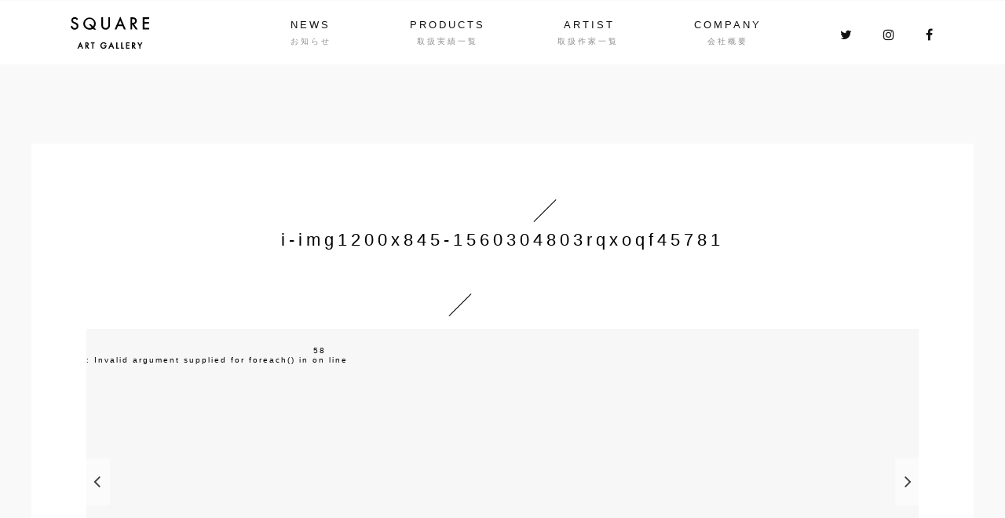

--- FILE ---
content_type: text/html; charset=UTF-8
request_url: https://square-art-gallery.com/l529397808-2
body_size: 7019
content:
<html>
<html lang="ja">
<head>
<meta http-equiv="X-UA-Compatible" content="IE=edge">
<meta charset="utf-8">
<!--<title>SQUARE ART GALLERY</title>-->
<meta name="viewport" content="width=device-width, initial-scale=1">
<meta name="format-detection" content="telephone=no">
<link rel="stylesheet" href="https://square-art-gallery.com/wordpress/wp-content/themes/square/style.css" type="text/css" />

<!--Fontawesome-->
<link href="https://use.fontawesome.com/releases/v5.6.1/css/all.css" rel="stylesheet">
<script src="https://use.fontawesome.com/1984b9a7b5.js"></script>

<title>i-img1200x845-1560304803rqxoqf45781 | SQUARE ART GALLERY（スクエアアートギャラリー）</title>

		<!-- All in One SEO 4.1.7 -->
		<meta name="robots" content="max-image-preview:large" />
		<meta name="google-site-verification" content="abOp2iu8Pq1u40Sur1qx4ginhzjLUpMcp1BbkB9tyWc" />
		<meta property="og:locale" content="ja_JP" />
		<meta property="og:site_name" content="SQUARE ART GALLERY（スクエアアートギャラリー）" />
		<meta property="og:type" content="article" />
		<meta property="og:title" content="i-img1200x845-1560304803rqxoqf45781 | SQUARE ART GALLERY（スクエアアートギャラリー）" />
		<meta property="article:published_time" content="2019-06-18T14:27:53+00:00" />
		<meta property="article:modified_time" content="2019-06-18T14:27:53+00:00" />
		<meta property="article:publisher" content="https://www.facebook.com/tokyosag/" />
		<meta name="twitter:card" content="summary_large_image" />
		<meta name="twitter:site" content="@SQUARE_ART_G" />
		<meta name="twitter:title" content="i-img1200x845-1560304803rqxoqf45781 | SQUARE ART GALLERY（スクエアアートギャラリー）" />
		<meta name="twitter:creator" content="@SQUARE_ART_G" />
		<script type="application/ld+json" class="aioseo-schema">
			{"@context":"https:\/\/schema.org","@graph":[{"@type":"WebSite","@id":"https:\/\/square-art-gallery.com\/#website","url":"https:\/\/square-art-gallery.com\/","name":"SQUARE ART GALLERY\uff08\u30b9\u30af\u30a8\u30a2\u30a2\u30fc\u30c8\u30ae\u30e3\u30e9\u30ea\u30fc\uff09","description":"\u65e5\u672c\u306e\u6587\u5316\u3068\u5171\u306b\u9032\u5316\u3001\u7d99\u627f\u3057\u3066\u304d\u305f\u30a2\u30fc\u30c8\u3002\u73fe\u4ee3\u304b\u3089\u904e\u53bb\u3002\u305d\u306e\u6642\u4ee3\u3068\u6587\u5316\u3092\u30a2\u30fc\u30c8\u4f5c\u54c1\u3092\u901a\u3057\u3066\u611f\u3058\u3066\u3082\u3089\u3048\u308b\u30cd\u30c3\u30c8\u5c02\u7528\u30aa\u30f3\u30e9\u30a4\u30f3\u30ae\u30e3\u30e9\u30ea\u30fc\u3002","inLanguage":"ja","publisher":{"@id":"https:\/\/square-art-gallery.com\/#organization"}},{"@type":"Organization","@id":"https:\/\/square-art-gallery.com\/#organization","name":"SQUARE ART GALLERY\uff08\u30b9\u30af\u30a8\u30a2\u30a2\u30fc\u30c8\u30ae\u30e3\u30e9\u30ea\u30fc\uff09","url":"https:\/\/square-art-gallery.com\/","logo":{"@type":"ImageObject","@id":"https:\/\/square-art-gallery.com\/#organizationLogo","url":"https:\/\/square-art-gallery.com\/wordpress\/wp-content\/uploads\/2021\/12\/logo.png","width":186,"height":74},"image":{"@id":"https:\/\/square-art-gallery.com\/#organizationLogo"},"sameAs":["https:\/\/www.facebook.com\/tokyosag\/","https:\/\/twitter.com\/SQUARE_ART_G","https:\/\/www.instagram.com\/square_art_gallery_japan\/?hl=ja"]},{"@type":"BreadcrumbList","@id":"https:\/\/square-art-gallery.com\/l529397808-2#breadcrumblist","itemListElement":[{"@type":"ListItem","@id":"https:\/\/square-art-gallery.com\/#listItem","position":1,"item":{"@type":"WebPage","@id":"https:\/\/square-art-gallery.com\/","name":"\u30db\u30fc\u30e0","description":"\u4f5c\u308a\u624b\u306e\u5fc3\u3001\u4f5c\u54c1\u304c\u751f\u307e\u308c\u305f\u6642\u4ee3\u80cc\u666f\u3092\u611f\u3058\u308b\u7a7a\u9593\u3092\u6f14\u51fa\u3057\u3001\u304a\u5ba2\u69d8\u3068\u4f5c\u54c1\u3068\u306e\u7e4b\u304c\u308a\u3060\u3051\u3067\u306f\u306a\u304f\u3001\u5927\u5207\u306a\u60f3\u3044\u3092\u73fe\u5728\u3001\u672a\u6765\u306b\u7e4b\u3050\u67b6\u3051\u6a4b\u3068\u306a\u308b\u30b3\u30f3\u30bb\u30d7\u30c8\u3067\u751f\u307e\u308c\u305f\u30ae\u30e3\u30e9\u30ea\u30fc\u3067\u3059\u3002","url":"https:\/\/square-art-gallery.com\/"}}]},{"@type":"ItemPage","@id":"https:\/\/square-art-gallery.com\/l529397808-2#itempage","url":"https:\/\/square-art-gallery.com\/l529397808-2","name":"i-img1200x845-1560304803rqxoqf45781 | SQUARE ART GALLERY\uff08\u30b9\u30af\u30a8\u30a2\u30a2\u30fc\u30c8\u30ae\u30e3\u30e9\u30ea\u30fc\uff09","inLanguage":"ja","isPartOf":{"@id":"https:\/\/square-art-gallery.com\/#website"},"breadcrumb":{"@id":"https:\/\/square-art-gallery.com\/l529397808-2#breadcrumblist"},"author":"https:\/\/square-art-gallery.com\/author#author","creator":"https:\/\/square-art-gallery.com\/author#author","datePublished":"2019-06-18T14:27:53+09:00","dateModified":"2019-06-18T14:27:53+09:00"}]}
		</script>
		<script type="text/javascript" >
			window.ga=window.ga||function(){(ga.q=ga.q||[]).push(arguments)};ga.l=+new Date;
			ga('create', "UA-104370080-1", 'auto');
			ga('send', 'pageview');
		</script>
		<script async src="https://www.google-analytics.com/analytics.js"></script>
		<!-- All in One SEO -->

<link rel='dns-prefetch' href='//s.w.org' />
<link rel="alternate" type="application/rss+xml" title="SQUARE ART GALLERY（スクエアアートギャラリー） &raquo; i-img1200x845-1560304803rqxoqf45781 のコメントのフィード" href="https://square-art-gallery.com/feed/?attachment_id=4460" />
<script type="text/javascript">
window._wpemojiSettings = {"baseUrl":"https:\/\/s.w.org\/images\/core\/emoji\/13.1.0\/72x72\/","ext":".png","svgUrl":"https:\/\/s.w.org\/images\/core\/emoji\/13.1.0\/svg\/","svgExt":".svg","source":{"concatemoji":"https:\/\/square-art-gallery.com\/wordpress\/wp-includes\/js\/wp-emoji-release.min.js?ver=5.9.12"}};
/*! This file is auto-generated */
!function(e,a,t){var n,r,o,i=a.createElement("canvas"),p=i.getContext&&i.getContext("2d");function s(e,t){var a=String.fromCharCode;p.clearRect(0,0,i.width,i.height),p.fillText(a.apply(this,e),0,0);e=i.toDataURL();return p.clearRect(0,0,i.width,i.height),p.fillText(a.apply(this,t),0,0),e===i.toDataURL()}function c(e){var t=a.createElement("script");t.src=e,t.defer=t.type="text/javascript",a.getElementsByTagName("head")[0].appendChild(t)}for(o=Array("flag","emoji"),t.supports={everything:!0,everythingExceptFlag:!0},r=0;r<o.length;r++)t.supports[o[r]]=function(e){if(!p||!p.fillText)return!1;switch(p.textBaseline="top",p.font="600 32px Arial",e){case"flag":return s([127987,65039,8205,9895,65039],[127987,65039,8203,9895,65039])?!1:!s([55356,56826,55356,56819],[55356,56826,8203,55356,56819])&&!s([55356,57332,56128,56423,56128,56418,56128,56421,56128,56430,56128,56423,56128,56447],[55356,57332,8203,56128,56423,8203,56128,56418,8203,56128,56421,8203,56128,56430,8203,56128,56423,8203,56128,56447]);case"emoji":return!s([10084,65039,8205,55357,56613],[10084,65039,8203,55357,56613])}return!1}(o[r]),t.supports.everything=t.supports.everything&&t.supports[o[r]],"flag"!==o[r]&&(t.supports.everythingExceptFlag=t.supports.everythingExceptFlag&&t.supports[o[r]]);t.supports.everythingExceptFlag=t.supports.everythingExceptFlag&&!t.supports.flag,t.DOMReady=!1,t.readyCallback=function(){t.DOMReady=!0},t.supports.everything||(n=function(){t.readyCallback()},a.addEventListener?(a.addEventListener("DOMContentLoaded",n,!1),e.addEventListener("load",n,!1)):(e.attachEvent("onload",n),a.attachEvent("onreadystatechange",function(){"complete"===a.readyState&&t.readyCallback()})),(n=t.source||{}).concatemoji?c(n.concatemoji):n.wpemoji&&n.twemoji&&(c(n.twemoji),c(n.wpemoji)))}(window,document,window._wpemojiSettings);
</script>
<style type="text/css">
img.wp-smiley,
img.emoji {
	display: inline !important;
	border: none !important;
	box-shadow: none !important;
	height: 1em !important;
	width: 1em !important;
	margin: 0 0.07em !important;
	vertical-align: -0.1em !important;
	background: none !important;
	padding: 0 !important;
}
</style>
	<link rel='stylesheet' id='wp-block-library-css'  href='https://square-art-gallery.com/wordpress/wp-includes/css/dist/block-library/style.min.css?ver=5.9.12' type='text/css' media='all' />
<style id='global-styles-inline-css' type='text/css'>
body{--wp--preset--color--black: #000000;--wp--preset--color--cyan-bluish-gray: #abb8c3;--wp--preset--color--white: #ffffff;--wp--preset--color--pale-pink: #f78da7;--wp--preset--color--vivid-red: #cf2e2e;--wp--preset--color--luminous-vivid-orange: #ff6900;--wp--preset--color--luminous-vivid-amber: #fcb900;--wp--preset--color--light-green-cyan: #7bdcb5;--wp--preset--color--vivid-green-cyan: #00d084;--wp--preset--color--pale-cyan-blue: #8ed1fc;--wp--preset--color--vivid-cyan-blue: #0693e3;--wp--preset--color--vivid-purple: #9b51e0;--wp--preset--gradient--vivid-cyan-blue-to-vivid-purple: linear-gradient(135deg,rgba(6,147,227,1) 0%,rgb(155,81,224) 100%);--wp--preset--gradient--light-green-cyan-to-vivid-green-cyan: linear-gradient(135deg,rgb(122,220,180) 0%,rgb(0,208,130) 100%);--wp--preset--gradient--luminous-vivid-amber-to-luminous-vivid-orange: linear-gradient(135deg,rgba(252,185,0,1) 0%,rgba(255,105,0,1) 100%);--wp--preset--gradient--luminous-vivid-orange-to-vivid-red: linear-gradient(135deg,rgba(255,105,0,1) 0%,rgb(207,46,46) 100%);--wp--preset--gradient--very-light-gray-to-cyan-bluish-gray: linear-gradient(135deg,rgb(238,238,238) 0%,rgb(169,184,195) 100%);--wp--preset--gradient--cool-to-warm-spectrum: linear-gradient(135deg,rgb(74,234,220) 0%,rgb(151,120,209) 20%,rgb(207,42,186) 40%,rgb(238,44,130) 60%,rgb(251,105,98) 80%,rgb(254,248,76) 100%);--wp--preset--gradient--blush-light-purple: linear-gradient(135deg,rgb(255,206,236) 0%,rgb(152,150,240) 100%);--wp--preset--gradient--blush-bordeaux: linear-gradient(135deg,rgb(254,205,165) 0%,rgb(254,45,45) 50%,rgb(107,0,62) 100%);--wp--preset--gradient--luminous-dusk: linear-gradient(135deg,rgb(255,203,112) 0%,rgb(199,81,192) 50%,rgb(65,88,208) 100%);--wp--preset--gradient--pale-ocean: linear-gradient(135deg,rgb(255,245,203) 0%,rgb(182,227,212) 50%,rgb(51,167,181) 100%);--wp--preset--gradient--electric-grass: linear-gradient(135deg,rgb(202,248,128) 0%,rgb(113,206,126) 100%);--wp--preset--gradient--midnight: linear-gradient(135deg,rgb(2,3,129) 0%,rgb(40,116,252) 100%);--wp--preset--duotone--dark-grayscale: url('#wp-duotone-dark-grayscale');--wp--preset--duotone--grayscale: url('#wp-duotone-grayscale');--wp--preset--duotone--purple-yellow: url('#wp-duotone-purple-yellow');--wp--preset--duotone--blue-red: url('#wp-duotone-blue-red');--wp--preset--duotone--midnight: url('#wp-duotone-midnight');--wp--preset--duotone--magenta-yellow: url('#wp-duotone-magenta-yellow');--wp--preset--duotone--purple-green: url('#wp-duotone-purple-green');--wp--preset--duotone--blue-orange: url('#wp-duotone-blue-orange');--wp--preset--font-size--small: 13px;--wp--preset--font-size--medium: 20px;--wp--preset--font-size--large: 36px;--wp--preset--font-size--x-large: 42px;}.has-black-color{color: var(--wp--preset--color--black) !important;}.has-cyan-bluish-gray-color{color: var(--wp--preset--color--cyan-bluish-gray) !important;}.has-white-color{color: var(--wp--preset--color--white) !important;}.has-pale-pink-color{color: var(--wp--preset--color--pale-pink) !important;}.has-vivid-red-color{color: var(--wp--preset--color--vivid-red) !important;}.has-luminous-vivid-orange-color{color: var(--wp--preset--color--luminous-vivid-orange) !important;}.has-luminous-vivid-amber-color{color: var(--wp--preset--color--luminous-vivid-amber) !important;}.has-light-green-cyan-color{color: var(--wp--preset--color--light-green-cyan) !important;}.has-vivid-green-cyan-color{color: var(--wp--preset--color--vivid-green-cyan) !important;}.has-pale-cyan-blue-color{color: var(--wp--preset--color--pale-cyan-blue) !important;}.has-vivid-cyan-blue-color{color: var(--wp--preset--color--vivid-cyan-blue) !important;}.has-vivid-purple-color{color: var(--wp--preset--color--vivid-purple) !important;}.has-black-background-color{background-color: var(--wp--preset--color--black) !important;}.has-cyan-bluish-gray-background-color{background-color: var(--wp--preset--color--cyan-bluish-gray) !important;}.has-white-background-color{background-color: var(--wp--preset--color--white) !important;}.has-pale-pink-background-color{background-color: var(--wp--preset--color--pale-pink) !important;}.has-vivid-red-background-color{background-color: var(--wp--preset--color--vivid-red) !important;}.has-luminous-vivid-orange-background-color{background-color: var(--wp--preset--color--luminous-vivid-orange) !important;}.has-luminous-vivid-amber-background-color{background-color: var(--wp--preset--color--luminous-vivid-amber) !important;}.has-light-green-cyan-background-color{background-color: var(--wp--preset--color--light-green-cyan) !important;}.has-vivid-green-cyan-background-color{background-color: var(--wp--preset--color--vivid-green-cyan) !important;}.has-pale-cyan-blue-background-color{background-color: var(--wp--preset--color--pale-cyan-blue) !important;}.has-vivid-cyan-blue-background-color{background-color: var(--wp--preset--color--vivid-cyan-blue) !important;}.has-vivid-purple-background-color{background-color: var(--wp--preset--color--vivid-purple) !important;}.has-black-border-color{border-color: var(--wp--preset--color--black) !important;}.has-cyan-bluish-gray-border-color{border-color: var(--wp--preset--color--cyan-bluish-gray) !important;}.has-white-border-color{border-color: var(--wp--preset--color--white) !important;}.has-pale-pink-border-color{border-color: var(--wp--preset--color--pale-pink) !important;}.has-vivid-red-border-color{border-color: var(--wp--preset--color--vivid-red) !important;}.has-luminous-vivid-orange-border-color{border-color: var(--wp--preset--color--luminous-vivid-orange) !important;}.has-luminous-vivid-amber-border-color{border-color: var(--wp--preset--color--luminous-vivid-amber) !important;}.has-light-green-cyan-border-color{border-color: var(--wp--preset--color--light-green-cyan) !important;}.has-vivid-green-cyan-border-color{border-color: var(--wp--preset--color--vivid-green-cyan) !important;}.has-pale-cyan-blue-border-color{border-color: var(--wp--preset--color--pale-cyan-blue) !important;}.has-vivid-cyan-blue-border-color{border-color: var(--wp--preset--color--vivid-cyan-blue) !important;}.has-vivid-purple-border-color{border-color: var(--wp--preset--color--vivid-purple) !important;}.has-vivid-cyan-blue-to-vivid-purple-gradient-background{background: var(--wp--preset--gradient--vivid-cyan-blue-to-vivid-purple) !important;}.has-light-green-cyan-to-vivid-green-cyan-gradient-background{background: var(--wp--preset--gradient--light-green-cyan-to-vivid-green-cyan) !important;}.has-luminous-vivid-amber-to-luminous-vivid-orange-gradient-background{background: var(--wp--preset--gradient--luminous-vivid-amber-to-luminous-vivid-orange) !important;}.has-luminous-vivid-orange-to-vivid-red-gradient-background{background: var(--wp--preset--gradient--luminous-vivid-orange-to-vivid-red) !important;}.has-very-light-gray-to-cyan-bluish-gray-gradient-background{background: var(--wp--preset--gradient--very-light-gray-to-cyan-bluish-gray) !important;}.has-cool-to-warm-spectrum-gradient-background{background: var(--wp--preset--gradient--cool-to-warm-spectrum) !important;}.has-blush-light-purple-gradient-background{background: var(--wp--preset--gradient--blush-light-purple) !important;}.has-blush-bordeaux-gradient-background{background: var(--wp--preset--gradient--blush-bordeaux) !important;}.has-luminous-dusk-gradient-background{background: var(--wp--preset--gradient--luminous-dusk) !important;}.has-pale-ocean-gradient-background{background: var(--wp--preset--gradient--pale-ocean) !important;}.has-electric-grass-gradient-background{background: var(--wp--preset--gradient--electric-grass) !important;}.has-midnight-gradient-background{background: var(--wp--preset--gradient--midnight) !important;}.has-small-font-size{font-size: var(--wp--preset--font-size--small) !important;}.has-medium-font-size{font-size: var(--wp--preset--font-size--medium) !important;}.has-large-font-size{font-size: var(--wp--preset--font-size--large) !important;}.has-x-large-font-size{font-size: var(--wp--preset--font-size--x-large) !important;}
</style>
<link rel='stylesheet' id='slick_css-css'  href='https://square-art-gallery.com/wordpress/wp-content/themes/square/css/slick.css?ver=5.9.12' type='text/css' media='all' />
<link rel='stylesheet' id='slick_theme_css-css'  href='https://square-art-gallery.com/wordpress/wp-content/themes/square/css/slick-theme.css?ver=5.9.12' type='text/css' media='all' />
<script type='text/javascript' src='https://square-art-gallery.com/wordpress/wp-includes/js/jquery/jquery.min.js?ver=3.6.0' id='jquery-core-js'></script>
<script type='text/javascript' src='https://square-art-gallery.com/wordpress/wp-includes/js/jquery/jquery-migrate.min.js?ver=3.3.2' id='jquery-migrate-js'></script>
<script type='text/javascript' src='https://square-art-gallery.com/wordpress/wp-content/themes/square/js/ajaxzip3.js?ver=5.9.12' id='ajaxzip3-js'></script>
<script type='text/javascript' src='https://square-art-gallery.com/wordpress/wp-content/themes/square/js/custom.js?ver=5.9.12' id='custom-js'></script>
<script type='text/javascript' src='https://square-art-gallery.com/wordpress/wp-content/themes/square/js/slick.min.js?ver=5.9.12' id='slick_js-js'></script>
<script type='text/javascript' src='https://square-art-gallery.com/wordpress/wp-content/themes/square/js/googlemaps.js?ver=5.9.12' id='googlemaps_js-js'></script>
<link rel="https://api.w.org/" href="https://square-art-gallery.com/wp-json/" /><link rel="alternate" type="application/json" href="https://square-art-gallery.com/wp-json/wp/v2/media/4460" /><link rel="EditURI" type="application/rsd+xml" title="RSD" href="https://square-art-gallery.com/wordpress/xmlrpc.php?rsd" />
<link rel="wlwmanifest" type="application/wlwmanifest+xml" href="https://square-art-gallery.com/wordpress/wp-includes/wlwmanifest.xml" /> 
<meta name="generator" content="WordPress 5.9.12" />
<link rel='shortlink' href='https://square-art-gallery.com/?p=4460' />
<link rel="alternate" type="application/json+oembed" href="https://square-art-gallery.com/wp-json/oembed/1.0/embed?url=https%3A%2F%2Fsquare-art-gallery.com%2Fl529397808-2" />
<link rel="alternate" type="text/xml+oembed" href="https://square-art-gallery.com/wp-json/oembed/1.0/embed?url=https%3A%2F%2Fsquare-art-gallery.com%2Fl529397808-2&#038;format=xml" />
<link rel="icon" href="https://square-art-gallery.com/wordpress/wp-content/uploads/2021/11/cropped-favicon_s-32x32.png" sizes="32x32" />
<link rel="icon" href="https://square-art-gallery.com/wordpress/wp-content/uploads/2021/11/cropped-favicon_s-192x192.png" sizes="192x192" />
<link rel="apple-touch-icon" href="https://square-art-gallery.com/wordpress/wp-content/uploads/2021/11/cropped-favicon_s-180x180.png" />
<meta name="msapplication-TileImage" content="https://square-art-gallery.com/wordpress/wp-content/uploads/2021/11/cropped-favicon_s-270x270.png" />
</head>
<body>

<div class="header-wrapper">
	<header id="control-header">
		<p class="logo">
			<a href="/"><img src="https://square-art-gallery.com/wordpress/wp-content/themes/square/img/sag_logo.svg" alt="SQUARE ART GALLERY"></a>
		</p>
		
		<nav class="main-nav" id="control-menu-nav">
			<ul class="global_menu">
				<li class="news"><a href="https://square-art-gallery.com/news" data-subtext="お知らせ">NEWS</a></li>
				<li class="products"><a href="https://square-art-gallery.com/products" data-subtext="取扱実績一覧">PRODUCTS</a></li>
				<li class="artist"><a href="https://square-art-gallery.com/artist-list" data-subtext="取扱作家一覧">ARTIST</a></li>
				<li class="company"><a href="https://square-art-gallery.com/company" data-subtext="会社概要">COMPANY</a></li>
			</ul>

			<ul class="sns_icon_area"> 
				<li class="twitter">
					<a href="https://twitter.com/SQUARE_ART_G" target="_blank">
						<i class="fa fa-twitter" aria-hidden="true"></i>
					</a>
				</li>
				<li class="instagram">
					<a href="https://www.instagram.com/square_art_gallery_japan/?hl=ja" target="_blank">
						<i class="fa fa-instagram" aria-hidden="true"></i>
					</a>
				</li>
				<li class="facebook">
					<a href="https://www.facebook.com/tokyosag/" target="_blank">
						<i class="fa fa-facebook" aria-hidden="true"></i>
					</a>
				</li>
			</ul>
		</nav>
		
		<div id="control-menu-button" class="menu-trigger">
			<div class="icon-area">
				<span></span>
				<span></span>
				<span></span>
			</div>
		</div>
	</header>
</div>

<div class="wrap">
	<div class="contaner">
		<div class="item_page">
			<div class="item_title">
				<h1 class="item_name">i-img1200x845-1560304803rqxoqf45781</h1>
				
				<h2 class="artist_name"></h2>
			</div>
			
			<ul id="slider" class="slide_area">
				<!-- 商品タイトル、価格、商品画像(サムネイル)だけでリンクなどもなくても大丈夫です -->
				
				<li class="slide_photo"></li>

				<br />
<b>Warning</b>:  Invalid argument supplied for foreach() in <b>/home/impregy/square-art-gallery.com/public_html/wordpress/wp-content/themes/square/single.php</b> on line <b>58</b><br />
			</ul>

			<script type="text/javascript">
				;(function($) {
					$(function() {
						$('#slider').slick({
							arrows: true,
							dots: true,
							autoplay: true
						});
					});
				})(jQuery);
			</script>

			<div class="item_content">
				<ul class="thumbnail_box">
					<li></li>
				</ul>
				
<!--
				<div class="detail">
					<p class="detail_title">作品詳細 </p>
				</div>
-->
			</div>

			<p class="back_link"><a href="">作家略歴</a></p>

			<div class="pNavWrap">
				<div class="pNav">
					<div class="page-left">
											</div>

					<div class="page-back">
						<a href="https://square-art-gallery.com/products">取扱実績一覧</a>
					</div>

					<div class="page-right">
						<a href="https://square-art-gallery.com/l529397808-2" rel="prev">次へ <span class="pNavi-arrow_r"><i class="fa fa-angle-right"></i></span></a>					</div>
				</div>
			</div>
		</div>
	</div>
</div>

<footer>
	<div class="shop_link">
		<a href="https://auctions.yahoo.co.jp/seller/EyHNvDPxmmBHSgL4G3gbMZqFPs2eV?user_type=c" target="_blank">
			<img src="https://square-art-gallery.com/wordpress/wp-content/themes/square/img/banner_keika.png" alt="">
		</a>
		<a href="https://auctions.yahoo.co.jp/seller/3tMjuuYVWF326GVBjawGK2DnmZF1L?user_type=c" target="_blank">
			<img src="https://square-art-gallery.com/wordpress/wp-content/themes/square/img/banner_square.png" alt="">
		</a>
		<a href="https://auctions.yahoo.co.jp/seller/gPB6pVe8VwirvU3k4jn3mXD1p3k7?user_type=c" target="_blank">
			<img src="https://square-art-gallery.com/wordpress/wp-content/themes/square/img/banner_age.png" alt="">
		</a>
	</div>
	
	<div class="footer_navbox">
		<ul class="footer_nav">
			<li><a href="https://square-art-gallery.com/news">NEWS</a></li>
			<li><a href="https://square-art-gallery.com/products">PRODUCTS</a></li>
			<li><a href="https://square-art-gallery.com/artist-list">ARTIST</a></li>
			<li><a href="https://square-art-gallery.com/company">COMPANY</a></li>
		</ul>

		<p class="footer_contact_btn">
			<a href="https://square-art-gallery.com/contact">お問い合わせはこちら</a>
		</p>
	</div>
	
	<div class="content">
		<div class="footer_data">
			<div class="logo"><img src="https://square-art-gallery.com/wordpress/wp-content/themes/square/img/sag_footer_logo.svg" alt="SQUARE ART GALLERY"></div>

			<div class="data">
				<p>〒518-0025<br class="sp-only"><span class="pc-only">　</span> 三重県伊賀市西高倉4988-60<br>
					<br class="sp-only"><span class="pc-only">　</span><br>
					本社：〒153-0064<br class="sp-only"><span class="pc-only">　</span>東京都目黒区下目黒3-5-16 リフィオ目黒105<br>
					TEL : 03-6712-2442<br class="sp-only"><span class="pc-only">　</span>
					 OPEN：10:00-17:00 / 定休日：土・日・祝祭日<br>
					第305461407549号/東京都公安委員会 /古物商許可証
				</p>
			</div>
		</div>
		
		<ul class="sns_icon_area"> 
			<li class="twitter">
				<a href="https://twitter.com/SQUARE_ART_G" target="_blank">
					<i class="fa fa-twitter" aria-hidden="true"></i>
				</a>
			</li>
			<li class="instagram">
				<a href="https://www.instagram.com/square_art_gallery_japan/?hl=ja" target="_blank">
					<i class="fa fa-instagram" aria-hidden="true"></i>
				</a>
			</li>
			<li class="facebook">
				<a href="https://www.facebook.com/tokyosag/" target="_blank">
					<i class="fa fa-facebook" aria-hidden="true"></i>
				</a>
			</li>
		</ul>
	</div>
	
	<div class="copy">COPYRIGHT (C) SQUARE ART GALLERY. ALL RIGHTS RESERVED.</div>
</footer>


<script async defer src="https://maps.googleapis.com/maps/api/js?key=AIzaSyC7SlWpHEBsZlWy8FI2QIA7cLGscsWbpog&callback=initMap"> </script>



<script>
	(function(i,s,o,g,r,a,m){i['GoogleAnalyticsObject']=r;i[r]=i[r]||function(){
		(i[r].q=i[r].q||[]).push(arguments)},i[r].l=1*new Date();a=s.createElement(o),
		m=s.getElementsByTagName(o)[0];a.async=1;a.src=g;m.parentNode.insertBefore(a,m)
	})(window,document,'script','https://www.google-analytics.com/analytics.js','ga');

	ga('create', 'UA-104370080-1', 'auto');
	ga('send', 'pageview');
</script>

</body>
</html>


--- FILE ---
content_type: text/css
request_url: https://square-art-gallery.com/wordpress/wp-content/themes/square/style.css
body_size: 10448
content:
@charset "UTF-8";
/*
Theme Name: square
Description: http://square-art-gallery.com/. 専用テーマ
Theme URI:
Author: rumcoke
Author URI: http://rumcoke.net/
Version: 1.0.0
License: GNU General Public License
License URI: http://www.gnu.org/licenses/gpl-2.0.html

Last updated : 2022-02-21
*/

@import url(http://fonts.googleapis.com/earlyaccess/notosansjapanese.css);
* {
	outline: none;
}

/* iOSでのデフォルトスタイルをリセット */
input[type="submit"],
input[type="button"] {
	border-radius: 0;
	-webkit-box-sizing: content-box;
	-webkit-appearance: button;
	-moz-appearance: button;
	appearance: button;
	border: none;
	box-sizing: border-box;
}

input[type="submit"]::-webkit-search-decoration,
input[type="button"]::-webkit-search-decoration {
	display: none;
}

input[type="submit"]:focus,
input[type="button"]:focus {
	outline-offset: -2px;
}

.title_box {
	position: relative;
}

.title_box:before {
	content: "";
	position: absolute;
	background: #000;
	left: 50%;
	margin-left: 34px;
	top: -25px;
	height: 1px;
	width: 40px;
	-webkit-transform: rotate(-45deg);
		transform: rotate(-45deg);
	transition: 0.2s ease-in-out;
}

.title_box:after {
	content: "";
	position: absolute;
	background: #000;
	right: 50%;
	margin-right: 34px;
	top: 85px;
	height: 1px;
	width: 40px;
	-webkit-transform: rotate(-45deg);
		transform: rotate(-45deg);
	transition: 0.2s ease-in-out;
}

.back_link {
	border-top: 1px solid #e6e6e6;
	border-bottom: 1px solid #e6e6e6;
	padding: 20px 30px;
	font-size: 1.4rem;
	display: block;
	margin: 60px 0 0;
	position: relative;
}

.back_link a {
	color: #8d8d8d;
}

.back_link:before {
	content: "\f104";
	position: absolute;
	top: 20px;
	left: 10px;
	font-family: FontAwesome;
	font-size: 2rem;
	transition: 0.2s ease-in-out;
}

.contaner .slick-dots li button:before {
	font-size: 10px;
}

/**************************************************
Brakpoint
***************************************************/
/*
Theme Name: SQUARE ART GALLERY
*/
html, body, div, span, applet, object, iframe,
h1, h2, h3, h4, h5, h6, p, blockquote, pre,
a, abbr, acronym, address, big, cite, code,
del, dfn, em, img, ins, kbd, q, s, samp,
small, strike, strong, sub, sup, tt, var,
b, u, i, center,
dl, dt, dd, ol, ul, li,
fieldset, form, label, legend,
table, caption, tbody, tfoot, thead, tr, th, td,
article, aside, canvas, details, embed,
figure, figcaption, footer, header, hgroup,
menu, nav, output, ruby, section, summary,
time, mark, audio, video {
  margin: 0;
  padding: 0;
  border: 0;
  font-style: normal;
  font-weight: normal;
  font-size: 100%;
  vertical-align: baseline;
}

* {
  -o-box-sizing: border-box;
  -ms-box-sizing: border-box;
  box-sizing: border-box;
}

article, aside, details, figcaption, figure,
footer, header, hgroup, menu, nav, section {
  display: block;
}

html {
  overflow-y: scroll;
}

blockquote, q {
  quotes: none;
}

blockquote:before, blockquote:after,
q:before, q:after {
  content: '';
  content: none;
}

input, textarea {
  margin: 0;
  padding: 0;
}

ol, ul {
  list-style: none;
}

table {
  border-collapse: collapse;
  border-spacing: 0;
}

caption, th {
  text-align: left;
}

a {
  text-decoration: none;
}

a:focus {
  outline: none;
}

.clearfix:after {
  content: ".";
  display: block;
  clear: both;
  height: 0;
  visibility: hidden;
}

.clearfix {
  min-height: 1px;
}

* html .clearfix {
  height: 1px;
}

.both {
  clear: both;
}

.inline_block {
  display: inline-block;
  *display: inline;
  *zoom: 1;
}

/* Helper */
.valign_top {
  vertical-align: top;
}

html {
  font-feature-settings: "palt";
  font-size: 62.5%;
  letter-spacing: 2px;
  font-family: 'Noto Sans Japanese', sans-serif;
}

img {
  width: 100%;
  vertical-align: bottom;
  height: auto;
}

#control-overlay {
  display: none;
}

#control-overlay.active {
  display: block;
  width: 100%;
  height: 100vh;
  position: fixed;
  z-index: 100;
}

/****************
g-nav
****************/
header {
	display: -webkit-flex;
	display: -ms-flexbox;
	display: flex;
	width: 100%;
	-webkit-justify-content: space-around;
	  -ms-flex-pack: space-around;
		  justify-content: space-around;
	border-top: 1px solid #fafafa;
	border-bottom: 1px solid #fafafa;
	background-color: rgba(255, 255, 255, 0.9);
}

header ul.global_menu li a {
	color: #121212;
	font-size: 1.3rem;
	letter-spacing: 3px;
	position: relative;
	transition: 0.2s ease-in-out;
}

header ul.global_menu li a:hover {
	opacity: 0.4;
}

header ul.global_menu li.artist a:after {
	margin-left: -8px;
}


header ul.sns_icon_area {
	display: -webkit-flex;
	display: -ms-flexbox;
	display: flex;
}

header ul.sns_icon_area li a {
	color: #121212;
	font-size: 1.6rem;
}

/****************
footer
****************/
footer {
	color: #fff;
	background-image: url("img/footer_img.png");
	background-size: cover;
	background-repeat: no-repeat;
	padding: 60px 0 10px;
}

.shop_link {
	display: flex;
	justify-content: center;
}

.shop_link img {
	width: 270px;
	height: auto;
	margin: 0 10px 0 10px;
}

footer .footer_navbox {
	display: -webkit-flex;
	display: -ms-flexbox;
	display: flex;
	justify-content: space-between;
	align-items: center;
}

footer .footer_nav {
	display: -webkit-flex;
	display: -ms-flexbox;
	display: flex;
	-webkit-flex-wrap: wrap;
	  -ms-flex-wrap: wrap;
		  flex-wrap: wrap;
}

footer .footer_nav li a {
	position: relative;
	color: #fff;
	letter-spacing: 3px;
	transition: 0.2s ease-in-out;
}

footer .footer_nav li a:hover {
	opacity: 0.4;
}

footer .footer_contact_btn a {
	display: block;
	font-size: 1.4rem;
	color: #000;
	padding: 12px 20px;
	background-color: #fff;
	border-radius: 5px;
	transition: 0.2s ease-in-out;
}

footer .footer_contact_btn a:before {
	content: "";
	display: inline-block;
	width: 18px;
    height: 17px;
    margin: 0 10px 0 0;
	background: url("img/f_mail.png") no-repeat;
	background-size: contain;
	vertical-align: middle;
}

footer .footer_contact_btn a:hover {
	opacity: 0.8;
}

footer .content {
	display: -webkit-flex;
	display: -ms-flexbox;
	display: flex;
	justify-content: space-between;
	position: relative;
	width: 860px;
	margin: 0 auto;
	padding: 20px 0;
	border-top: 1px solid #4a4a4a;
	border-bottom: 1px solid #4a4a4a;
}

footer .footer_data {
	display: flex;
}

footer .content .logo {
	width: 90px;
	margin-top: 5px;
}

footer .content .data {
	margin: 0 0 0 30px;
	font-size: 1.2rem;
	line-height: 2;
}

footer .content .sns_icon_area {
	display: flex;
	justify-content: space-between;
}

footer .content .sns_icon_area a {
	margin-left: 30px;
	color: #fff;
	font-size: 1.6rem;
}

footer .content .sns_icon_area a i {
  line-height: 1;
}

footer .copy {
  width: 860px;
  margin: 20px auto;
  font-size: 1rem;
  letter-spacing: 3px;
  font-weight: 100;
}

/****************
トップページ
****************/
.top_img {
	position: relative;
}

@keyframes fadein {
	0% {
		opacity: 0;/* 透明 */
		transform: translate(-50%,-30%);
	}
	100% {
		opacity: 1;/* 不透明 */
		transform: translate(-50%,-50%);
	}
}

.top_img h1 {
	animation-name: fadein;
	animation-duration: 2s;
	position: absolute;
	top: 50%;
	left: 50%;
	-ms-transform: translate(-50%,-50%);
	-webkit-transform: translate(-50%,-50%);
	transform: translate(-50%,-50%);
	margin:0;
	padding: 4rem 4rem 4rem 6.8rem;
    font-family: "Futura";
    font-size: 4.6rem;
    color: #fff;
    text-align: center;
    letter-spacing: 2.8rem;
    border: solid 3px #fff;
}

.top_img img {
	width: 100%;
}

.wrap.bg_white  {
  padding-bottom: 0;
}

.bg_white {
	background-color: #fff;
}

.top_contaner {
	margin: 0 auto;
	background: #fff;
}

.content {
	width: 1200px;
	margin: 0 auto;
	padding: 120px 0;
}

/*---------------about---------------*/
.content.about {
	padding: 120px 0 0;
}

.about_text {
	margin-bottom: 60px;
	font-size: 1.6rem;
	text-align: center;
	letter-spacing: 2;
	line-height: 4;
}

.about_arrow img {
	display: block;
	width: auto;
	height: 120px;
	margin: 0 auto;
}

/*---------------btn---------------*/
.section_btn a {
	transition: 0.3s;
	display: flex;
	position: relative;
	justify-content: center;
	margin: 0 auto;
	padding: 25px 0;
	width: 550px;
	color: #000;
	font-size: 2.4rem;
	border: solid 1px #000;
	background-color: #fff;
	
}

.section_btn a:before {
	content: '';
	transition: 0.2s ease 0s;
	position: absolute;
	bottom: -7px;
	right: -7px;
	width: 100%;
	height: 1px;
	background-color: #000;
}

.section_btn a::after {
	content: '';
	transition: 0.2s ease 0.2s;
	position: absolute;
	top: 7px;
	right: -7px;
	width: 1px;
	height: 100%;
	background-color: #000;
	
}

.section_btn a:hover::before {
	width: 0%;
}

.section_btn a:hover::after {
	height: 0%;
}

.section_btn a:hover {
	text-decoration: none;
	color: #fff;
	background-color: #000;
}

/*---------------product---------------*/
.content.product {
	padding: 80px 0 120px;
}

.product_list {
	display: flex;
	justify-content: space-between;
	flex-wrap: wrap;
	margin-bottom: 40px;
}

.product_item {
	transition: .3s;
	width: 25%;
	padding: 0 10px 20px;
	box-sizing: border-box;
}

.product_item:hover {
	opacity: 0.8;
}	

.product_date {
	border-left:  solid 1px #000;
}
	
.product_date .artist_name {
	margin: 10px 0 0 10px;
	color: #000;
	font-size: 1.3rem;
	line-height: 1.6;
}

/*---------------artist---------------*/
.artist_bg {
	background-image: url(img/artist_bg.png);
}

.top_h2title {
	position: relative;
	margin-bottom: 60px;
	font-size: 3.6rem;
	font-weight: 200;
	text-align: center;
	letter-spacing: 6;
	line-height: 1;
}

.top_h2title::after {
	content: '';
	position: absolute;
	left: 50%;
	bottom: -10px; /*下線の上下位置調整*/
	display: inline-block;
	width: 30px; /*下線の幅*/
	height: 1px; /*下線の太さ*/
	-moz-transform: translateX(-50%);
	-webkit-transform: translateX(-50%);
	-ms-transform: translateX(-50%);
	transform: translate(-50%); /*位置調整*/
	background-color: #000; /*下線の色*/
}

.content ul.artist_list {
	justify-content: flex-end;
	margin-bottom: 40px;
    padding: 0;
	border-bottom: none;
}

.content ul.artist_list li {
    margin: 0 0 20px;
}

.content li.artist_item a {
	color: #000;
	font-size: 1.5rem;
	font-weight: bold;
}

.content li.artist_item:before {
	content: "";
	display: inline-block;
	margin: -1px 3px 0 0;
    width: 0;
    height: 0;
    border-top: solid 6px transparent;
    border-bottom: solid 6px transparent;
    border-left: solid 8px #202020;
}

/*---------------keika---------------*/
.keika_link {
	width: 100%;
}

/****************
固定ページ
****************/
.wrap {
	width: 100%;
	background: #f9f9f9;
	position: relative;
	padding-top: 1px;
	padding-bottom: 100px;
}

.wrap .contaner {
	background: #fff;
	box-sizing: border-box;
	margin: 100px auto 0;
}

.wrap .contaner .page_title {
	margin: 30px 0 60px;
	text-align: center;
	font-size: 2.2rem;
	letter-spacing: 5px;
	position: relative;
}

.wrap .contaner .page_title:after {
	display: block;
	position: absolute;
	bottom: -30px;
	margin: 0 auto;
	left: 0;
	right: 0;
	font-size: 1.3rem;
	color: #000;
	content: attr(data-subtext);
}

.wrap .contaner .category_area {
	margin: 100px 0 0;
	display: -webkit-flex;
	display: -ms-flexbox;
	display: flex;
	-webkit-flex-wrap: wrap;
	  -ms-flex-wrap: wrap;
		  flex-wrap: wrap;
	border-bottom: 1px solid #ebebeb;
}

.wrap .contaner .category_area li a {
	display: block;
	margin: 0 5px 10px 5px;
	padding: 8px 15px;
	color: #121212;
	font-size: 1.2rem;
	background-color: #ececec;
	border-radius: 3px;
	line-height: 1;
	transition: 0.2s ease-in-out;
}

.wrap .contaner .category_area li a:hover {
	opacity: 0.4;
}

.wrap .contaner .category_area + .products_area {
	margin: 30px 0 0;
}

.wrap .contaner .products_area {
	width: 100%;
	display: -webkit-flex;
	display: -ms-flexbox;
	display: flex;
	-webkit-flex-wrap: wrap;
	  -ms-flex-wrap: wrap;
		  flex-wrap: wrap;
	margin: 100px 0 0;
}

.wrap .contaner .products_area .item_box {
	width: 245px;
	margin: 0 10px 30px;
	transition: 0.2s ease-in-out;
}

.wrap .contaner .products_area .item_box:hover {
	opacity: 0.4;
}

.wrap .contaner .products_area .item_box a .item_date {
	padding: 0 0 0 15px;
	margin: 15px 0 0;
	color: #000;
}

.wrap .contaner .products_area .item_box a .item_date .artist_name {
	font-size: 1.3rem;
	line-height: 1.6;
}

.wrap .contaner .products_area .item_box a .item_date .item_name {
	margin: 3px 0 0;
	font-size: 1.2rem;
	line-height: 1.4;
}

.wrap .contaner .products_area .item_box a .item_date .item_soldout {
	margin: 5px 0 0 0;
	font-size: 1rem;
	color: #e60000;
}

.item_page .item_title {
	margin: 50px 0 0;
	position: relative;
}

.item_page .item_title .item_name {
	margin: 0 0 10px;
	text-align: center;
	font-size: 2.2rem;
	letter-spacing: 5px;
}

.item_page .item_title .artist_name {
	text-align: center;
	font-size: 1.6rem;
}

.item_page .item_title:before {
	content: "";
	position: absolute;
	background: #000;
	left: 50%;
	margin-left: 34px;
	top: -25px;
	height: 1px;
	width: 40px;
	-webkit-transform: rotate(-45deg);
		  transform: rotate(-45deg);
	transition: 0.2s ease-in-out;
}

.item_page .item_title:after {
	content: "";
	position: absolute;
	background: #000;
	right: 50%;
	margin-right: 34px;
	top: 95px;
	height: 1px;
	width: 40px;
	-webkit-transform: rotate(-45deg);
		  transform: rotate(-45deg);
	transition: 0.2s ease-in-out;
}

.item_page .slide_area {
	margin: 100px 0 0;
}

.item_page .slide_area img {
	height: 100%;
	width: auto;
	display: block;
	margin: auto;
}

.item_page .item_content {
	width: 100%;
	display: -webkit-flex;
	display: -ms-flexbox;
	display: flex;
	-webkit-justify-content: space-between;
	  -ms-flex-pack: justify;
		  justify-content: space-between;
}

.item_page .item_content .detail {
	width: 100%;
	text-align: left;
	font-size: 1.3rem;
	margin: 30px 0 0;
}

.item_page .item_content .detail .detail_soldout {
	margin: 0 0 15px 0;
	font-size: 1.2rem;
	color: #e60000;
	border: #e60000 1px solid;
	display: inline-block;
	padding: 5px 9px;
	font-weight: 300;
}

.item_page .item_content .detail .detail_title {
	font-size: 1.6rem;
	font-weight: 600;
}

.item_page .item_content .detail .detail_box {
	margin: 30px 0 0;
}

.item_page .item_content .detail .detail_box + .detail_title {
	margin-top: 30px;
}

.item_page .item_content .detail .detail_box .min_title {
	font-size: 1.4rem;
	color: #8d8d8d;
	position: relative;
	background: #ffffff;
	margin: 0 0 10px;
	padding: 0 0 4px 0;
}

.item_page .item_content .detail .detail_box .detail_txt {
	font-size: 1.4rem;
	line-height: 1.6;
	text-align: justify;
}

.item_page .item_content .detail .detail_box .min_txt {
	margin: 5px 0 0;
	font-size: 1.2rem;
	color: #a9a9a9;
}

.item_page .item_content .detail .detail_box .artist_name {
	text-align: left;
	margin: 0 0 20px;
	font-weight: 400;
	font-size: 1.8rem;
}

.item_page .item_content .detail .yahuoku_link {
	display: block;
	text-align: center;
	width: 260px;
	background-color: #000;
	height: 50px;
	margin: 30px auto 100px;
	color: #fff;
	padding: 16px 0 0;
	position: relative;
}

.item_page .item_content .detail .yahuoku_link:after {
	position: absolute;
	top: 19px;
	right: 20px;
	font-family: FontAwesome;
	content: "\f105";
	transition: 0.2s ease-in-out;
}

.item_page .back_link:before {
	content: "\f005";
	position: absolute;
	top: 24px;
    left: 10px;
    font-family: FontAwesome;
    font-size: 1.4rem;
	transition: 0.2s ease-in-out;
}

/****************
NEWS
****************/
ul.news_list {
	border-bottom: 1px solid #eee;
	margin-bottom: 30px;
}

ul.news_list li {
	border-bottom: 1px #eee dotted;
	padding: 0 0 30px;
	margin: 30px 0 0;
}

ul.news_list li .news_title {
	font-size: 1.3rem;
}

ul.news_list li .news_title a {
	font-size: 1.3rem;
	color: #000;
	font-weight: 600;
	display: block;
	line-height: 1.8;
	transition: 0.2s ease-in-out;
}

ul.news_list li .news_title a:hover {
	opacity: 0.4;
}

ul.news_list li:last-child {
	border-bottom: none;
}

.post_news_content .post_day {
	font-size: 1.2rem;
}

.post_news_content .post_title {
	font-size: 2.2rem;
	font-weight: bold;
	margin: 10px 0 0;
	line-height: 1.6;
}

.post_news_content .post_content {
	margin: 15px 0 0;
	font-size: 1.4rem;
	line-height: 1.6;
	padding: 30px 0 0;
	border-top: 1px solid #eee;
}

/****************
PRODUCT
****************/
/*product内のページャーデザイン*/
.wp-pagenavi {
	clear: both;
	width: 100%;
	text-align: center;
}

.purchase_products_area .wp-pagenavi{
	display: table;
}

.wp-pagenavi a, .wp-pagenavi span {
	display: inline-block;
	color: #000;
	background-color: #FFF;
	border: solid 1px #000;
	padding: 12px 12px;
	margin: 4px 2px 0px;
	white-space: nowrap;
	-moz-border-radius: 3px;
	-webkit-border-radius: 3px;
	border-radius: 3px;
	-webkit-transition: 0.2s ease-in-out;
	-moz-transition: 0.2s ease-in-out;
	-o-transition: 0.2s ease-in-out;
	transition: 0.2s ease-in-out;
	text-align: center;
	text-decoration: none;
}

.wp-pagenavi a:hover {
	color: #FFF;
	background-color: #000;
	border-color: #000;
}

.wp-pagenavi span.current {
	color: #FFF;
	background-color: #000;
	border-color: #000;
	font-weight: bold;
}

/*作品詳細のページャーデザイン*/
.pNavWrap{
	margin-top: 20px;
}

.pNav{
	display: flex;
	justify-content: space-between;
	margin-top: 40px;
	font-size: 14px;
	line-height: 1;
	vertical-align: middle;
}

.pNav a{
	color: #000;
	text-decoration: none;
}

.page-left{
	width: 25%;
	position: relative;
	top: 20px;
	text-align: left;
}

.pNavi-arrow_l{
  margin-right: 10px;
}

.page-back{
	width: 50%;
	border: solid 1px #000;
	transition: .3s;
}

.page-back a{
	display: block;
	padding: 20px 0;
	text-align: center;
	transition: .3s;
}

.page-back:hover, .page-back a:hover {
	color: #fff;
	background-color: #000;
}

.page-right{
	width: 25%;
	position: relative;
	top: 20px;
	text-align: right;
}

.pNavi-arrow_r{
  margin-left: 10px;
}

/****************
ARTIST
****************/
ul.artist_list {
	border-bottom: 1px solid #eee;
	display: -webkit-flex;
	display: -ms-flexbox;
	display: flex;
	-webkit-flex-wrap: wrap;
	  -ms-flex-wrap: wrap;
		  flex-wrap: wrap;
	padding: 30px 0 50px;
}

ul.artist_list li {
	margin: 20px 0 0;
	width: 265px;
}

ul.artist_list li .artist_name {
	font-size: 1.3rem;
	display: -webkit-flex;
	display: -ms-flexbox;
	display: flex;
}

ul.artist_list li .artist_name i {
	margin: 0 5px 0 0;
}

ul.artist_list li .artist_name a {
	font-size: 1.3rem;
	color: #000;
	font-weight: 600;
	display: block;
	line-height: 1.8;
	transition: 0.2s ease-in-out;
}

ul.artist_list li .artist_name a:hover {
	opacity: 0.4;
}

ul.artist_list li:last-child {
	border-bottom: none;
}

.artist_content {
	width: 100%;
	margin: 100px 0;
}

.artist_content .artist_name {
	font-size: 2.2rem;
	margin: 10px 0 0;
	line-height: 1.6;
}

.artist_content .artist_history {
	margin: 15px 10px 0;
	font-size: 1.4rem;
	line-height: 1.8;
	padding: 20px 0;
	border-top: 1px solid #eee;
	border-bottom: 1px solid #eee;
}

.artist_content .products_area {
	margin: 30px 0 0 !important;
}

.artist_content .min_tit {
	font-size: 1.8rem;
	margin: 50px 0 0;
	line-height: 1.6;
	padding: 0 10px;
}

.related_area {
	margin-top: 40px;
}

.related_area .related_title {
	font-size: 1.6rem;
	font-weight: 600;
}

/*---------------concierge---------------*/
.concierge {
	width: 100%;
}

.concierge_title_pc {
	width: 80%;
	margin: 0 auto 80px;
}

.concierge_title_sp{
	display: none;
}

.concierge_explanation {
	margin-bottom: 80px;
	font-size: 1.8rem;
	text-align: center;
	line-height: 4rem;
    letter-spacing: 0.4rem;
}

.text_zoom01 {
	font-size: 150%;
}

.text_zoom02 {
	font-size: 120%;
}

.waveunder {
	background:url("img/wave.png") bottom repeat-x;
	background-size: 40px;
}

.dotunder {
	border-bottom: dotted 7px #fff45c;
}

.under {
	background: linear-gradient(transparent 70%, #fff45c 70%);
}

.concierge_subtitle {
	display: flex;
	justify-content: center;
	align-items: center;
	margin-bottom: 30px;
	font-size: 2.2rem;
	text-align: center;
	letter-spacing: 0.26em;
}

.concierge_subtitle::before,
.concierge_subtitle::after {
	content: '';
	width: 20px;
	height: 3px;
	background-color: #000000;
}

.concierge_subtitle::before {
	margin-right: 15px;
}
.concierge_subtitle::after {
	margin-left: 10px;
}

.concierge_box {
	display: table;
	border-collapse: separate;
    border-spacing: 20px 0;
	margin: 0 70px 60px;
}

.concierge_kaitori, .concierge_net, .concierge_private {
	display: table-cell;
	box-sizing: border-box;
	width: 340px;
	margin-right: 20px;
	padding: 40px 30px 0;   
	text-align: justify;
	text-justify: inter-ideograph;
	border: 1px solid #202020;
}

.concierge_private {
	margin-right: 0;
}

.concierge_boxtitle {
	display: flex;
	position: relative;
	justify-content: center;
	align-items: center;
	font-size: 1.8rem;
	font-weight: bold;
}

.concierge_boxtitle::after {
	content: '';
	position: absolute;
	left: 50%;
	bottom: -10px; /*下線の上下位置調整*/
	display: inline-block;
	width: 30px; /*下線の幅*/
	height: 1px; /*下線の太さ*/
	-moz-transform: translateX(-50%);
	-webkit-transform: translateX(-50%);
	-ms-transform: translateX(-50%);
	transform: translate(-50%); /*位置調整*/
	background-color: #202020; /*下線の色*/
}

.concierge_icon {
	text-align: center;
	margin: 40px 0 30px;
}

.concierge_icon img{
	width: auto;
	height: 130px;
}

.concierge_boxtext {
	margin-bottom: 30px;
	font-size: 1.4rem;
}

.auction_link {
	transition: .3s;
	border-bottom: solid 1px #202020;
	color: #202020;
}

.auction_link i {
	margin-left: 8px;
	vertical-align: 1px;
}

.auction_link:hover{
	opacity: 0.5;
}

.concierge_merit_demerit {
	margin-bottom: 30px;
	font-size: 1.4rem;
}

.merit_title, .demerit_title {
	display: flex;
	position: relative;
	justify-content: center;
	align-items: center;
	width: 100%;
	padding: 10px 0;
	border-radius: 5px;
	margin-bottom: 10px;
	font-weight: bold;
}

.merit_title {
	background-color: #ffa19a;
}

.merit_title:before {
	content: url("img/good.png");
	display: inline;
	position:absolute;
	left: 10;
}

.merit_contents ul,.demerit_contents ul {
	list-style: none;
}

.merit_contents ul li, .demerit_contents ul li {
	margin-bottom: 10px;
}

.merit_contents li i, .demerit_contents li i {
	margin-right: 5px;
}

.merit_contents ul li {
	text-indent: -10.5px;
	padding-left: 20px;
}

.merit_contents li i {
	color: #ffa19a;
}

.demerit_title {
	background-color: #8ad7ed;
}

.demerit_title:before {
	content: url("img/bad.png");
	display: inline;
	position:absolute;
	left: 10;
}

.demerit_contents ul li {
	text-indent: -10px;
	padding-left: 20px;
}

.demerit_contents li i {
	vertical-align: -2px;
	color: #8ad7ed;
	font-size: 1.8rem;
}

.contact_text {
	margin-bottom: 10px;
	font-size: 2.2rem;
	text-align: center;
	letter-spacing: 0.1em;
	padding: 0 0 30px;
	background: url("img/fukidashi_pc.png") no-repeat center bottom;
}

.concierge_foot_btn a {
	transition: 0.3s;
	display: flex;
	position: relative;
	justify-content: center;
	margin: 0 auto;
	padding: 35px 0;
	width: 550px;
	color: #fff;
	font-size: 2.8rem;
	border: none;
	background-color: #000;
	
}

.concierge_foot_btn a:before {
	content: '';
	transition: 0.2s ease 0s;
	position: absolute;
	bottom: -7px;
	right: -7px;
	width: 100%;
	height: 1px;
	background-color: #000;
}

.concierge_foot_btn a::after {
	content: '';
	transition: 0.2s ease 0.2s;
	position: absolute;
	top: 7px;
	right: -7px;
	width: 1px;
	height: 100%;
	background-color: #000;
	
}

.concierge_foot_btn a:hover::before {
	width: 0%;
}

.concierge_foot_btn a:hover::after {
	height: 0%;
}

.concierge_foot_btn a:hover {
	opacity: 0.8;
}


/****************
COMPANY
****************/
.company_dl {
	margin: 100px auto 0;
	width: 70%;
	font-size: 1.3rem;
}

.company_box {
	display: flex;
	position: relative;
	margin-bottom: 30px;
	padding-bottom: 15px;
	border-bottom: solid 1px #cacaca;
}

.company_box:before {
	content: '';
	position: absolute;
	bottom: -1px;
	left: 0;
	width: 20%;
	height: 1px;
	background: #000;
}

.company_dt {
	width: 20%;
	font-weight: bold;
}

.google_map {
	margin-top: 60px;
	text-align: center;
}

.google_map iframe {
	width: 70%;
	height: 450px;
}


/****************
CONTACT
****************/
.contact_area {
	margin: 110px auto 0;
}

.contact_area .message {
	width: 100%;
	font-size: 1.3rem;
	font-weight: 500;
	line-height: 1.8;
	text-align: center;
}

.contact_area .form_group p, .contact_area .form_group .form_label, .contact_area .form_group .form_input {
	font-size: 1.3rem;
	font-weight: 500;
}

.contact_area .form_group p.confirm-content, .contact_area .form_group .form_label.confirm-content, .contact_area .form_group .form_input.confirm-content {
	width: 100%;
}

.contact_area .form_group p span.required, .contact_area .form_group .form_label span.required, .contact_area .form_group .form_input span.required {
	display: inline;
	font-size: 1.1rem;
	background: #5d5d5d;
	padding: 3px 8px;
	border-radius: 3px;
	margin: 0 0 0 5px;
	color: #fff;
}

.contact_area .form_group p span.form-supplement, 
.contact_area .form_group .form_label span.form-supplement, 
.contact_area .form_group .form_input span.form-supplement {
	display: block;
	margin-top: 10px;
	font-size: 1.1rem;
	color: #8d8d8d;
}

.contact_area .form_group input[type=radio] {
	margin-right: 10px;
}

.contact_area .form_group input[type=text],
.contact_area .form_group input[type=email] {
	height: 40px;
	width: 100%;
	display: block;
	border: 1px solid #d0d0d0;
	padding: 5px 10px;
	letter-spacing: 1.5;
	font-size: 1.4rem;
}

.contact_area .form_group input[type=text]:focus,
.contact_area .form_group input[type=email]:focus {
	outline: none;
}

.contact_area .form_group .form_address_area textarea {
	height: 50px;
}

.contact_area .form_group textarea {
	height: 100px;
	width: 100%;
	border: 1px solid #d0d0d0;
	padding: 5px 10px;
	margin: -5px 0 0;
	letter-spacing: 1.5;
}

.contact_area .form_group textarea:focus {
	outline: none;
}

.contact_area .form_group textarea::-webkit-input-placeholder, .contact_area .form_group textarea:placeholder-shown {
	color: #d0d0d0;
}

.contact_area .form_group .form-img-area .form-img + .form-img {
	margin-top: 10px;
}

.contact_area .form_group .form_postal_area {
	margin-bottom: 30px;
}

.contact_area .form_group .form_address_area span,
.contact_area .form_group .form_postal_area span {
	display: inline-block;
	vertical-align: middle;
	width: 10%;
}

.contact_area .form_group .form_address_area textarea,
.contact_area .form_group .form_address_area input[type=text],
.contact_area .form_group .form_postal_area textarea,
.contact_area .form_group .form_postal_area input[type=text] {
	vertical-align: middle;
	display: inline-block;
	width: 90%;
}

.contact_area .form_btn {
	width: 260px;
	position: relative;
	margin: 50px auto 0;
}

.contact_area .form_btn input.send_btn {
	background: #000;
	color: #fff;
	text-align: center;
	display: block;
	width: 100%;
	padding: 18px;
	font-size: 1.3rem;
	border: none;
	letter-spacing: 2px;
	transition: 0.2s ease-in-out;
}

.contact_area .form_btn input.send_btn:hover {
	opacity: 0.4;
}

.contact_area .form_btn:after {
	position: absolute;
	top: 19px;
	right: 20px;
	font-family: FontAwesome;
	content: "\f105";
	transition: 0.2s ease-in-out;
	color: #fff;
	font-size: 1.6rem;
}

/* 画像添付ボタンのデザイン */
.image-upload p {
	margin-top: 10px;
}

.upload-btn {
	overflow: hidden;
}

[type="file"] {
	display: none!important;
}

.upload-btn label {
	float: left;
}

.upload-btn span {
	display: none;
}

.upload-btn label {
	box-sizing: border-box;
	padding: 10px 40px;
	margin-right: 10px;
	border: 1px solid #D0D0D0;
	cursor: pointer;
	text-align: center;
	color: #000;
}


/****************
?access style
****************/
/*
.page_access_area {
  width: 100%;
  margin: 130px auto 0;
}

.access_dete {
  width: 100%;
  margin: 30px 0 0;
  border-top: 1px solid #eee;
  border-bottom: 1px solid #eee;
  padding: 20px 0;
}

.access_dete .address {
  font-size: 1.5rem;
}

.access_dete .tel {
  margin: 5px 0 0;
  font-size: 1.5rem;
}

.access_dete i {
  font-size: 1.8rem;
  margin: 0 8px 0 0;
}

.route_area {
  width: 100%;
  margin: 40px 0 0;
}

.route_area .access_route .access_min_title {
  font-size: 1.5rem;
  display: inline-block;
  margin: 0 0 10px;
}

.route_area .access_route .access_min_title span {
  font-size: 1.2rem;
  color: #888;
  margin: 0 0 0 10px;
}

.route_area .access_route .route_text {
  font-size: 1.3rem;
  line-height: 1.7;
  border-top: 1px solid #eee;
  border-bottom: 1px solid #eee;
  padding: 15px 0;
}

.route_area i {
  margin: 0 7px 0 0;
}

ul li.drop {
  position: relative;
}

.page-numbers {
  display: -webkit-flex;
  display: -ms-flexbox;
  display: flex;
  -webkit-justify-content: center;
      -ms-flex-pack: center;
          justify-content: center;
}

.page-numbers li a, .page-numbers li span {
  display: block;
  line-height: 1;
  font-size: 1.6rem;
  padding: 10px 11px;
  text-align: center;
  margin: 30px 2px;
}

.page-numbers li a {
  color: #3f3f3f;
  transition: 0.2s ease-in-out;
  border-radius: 3px;
}

.page-numbers li a:hover {
  background-color: #a7a7a7;
  color: #ffffff;
}

.page-numbers li span.page-numbers.current {
  border-radius: 3px;
  background-color: #a7a7a7;
  color: #ffffff;
}

.tel-link a {
  text-decoration: underline;
  color: #000;
}

footer .tel-link a {
  color: #fff;
}
*/



/**************************
SP
**************************/
@media only screen and (max-width: 767px){
	.pc-only{
		display: none;
	}
	
	.back_link {
		margin: 40px 0 0;
	}
	
	/****************
	g-nav
	****************/
	header{
		position: fixed;
		top: 0;
		z-index: 101;
		border-bottom: 1px solid #fafafa;
	}
	
	header{
		padding: 15px 0;
	}
	
	header .logo img{
		height: 32px;
		width: auto;
	}
	
	header nav.main-nav{
		transition: all 0.3s ease;
		position: fixed;
		top: 0;
		padding-top: 62px;
		width: 50%;
		right: -50%;
		z-index: 102;
	}

	header nav.main-nav ul li{
		border-bottom: 1px solid #e4e4e4;
		font-weight: bold;
		letter-spacing: 2px;
		background-color: rgba(255, 255, 255, 0.9);
	}
	
	header nav.main-nav ul li a{
		padding: 15px 20px;
		transition: 0.2s ease-in-out;
		display: inline-block;
		position: relative;
		width: 100%;
	}
	
	header nav.main-nav ul li a:before {
		position: absolute;
		top: 9px;
		left: 50%;
		content: '';
		width: 0;
		height: 4px;
		background-color: #e4e4e4;
		transition: 0.3s;
		-webkit-transform: translateX(-50%);
		transform: translateX(-50%);
	}
	
	header nav.main-nav ul.sns_icon_area li {
		border-bottom: none;
		background-color: transparent;
	}

	header nav.main-nav ul.global_menu .dropOut{
		overflow: hidden;
		max-height: 0;
		transition: max-height 1s ease;
	}
	
	header nav.main-nav ul.global_menu .dropOut ul li:last-child{
		border-bottom: none;
	}
	
	header nav.main-nav ul.global_menu .dropOut.open{
		max-height: 1000px;
	}
	
	header nav.main-nav.show{
		top: 2;
		right: 0;
	}
	
	header .menu-trigger{
		position: fixed;
		width: 50px;
		height: 50px;
		top: 7px;
		right: 0;
		z-index: 2000;
		display: -webkit-flex;
		display: -ms-flexbox;
		display: flex;
		-webkit-justify-content: center;
		-ms-flex-pack: center;
		justify-content: center;
		-webkit-align-items: center;
		-ms-flex-align: center;
		align-items: center;
	}
	
	header .menu-trigger .icon-area{
		position: relative;
		width: 20px;
		height: 20px;
	}
	
	header .menu-trigger .icon-area span{
		transition: All 0.5s ease;
		position: absolute;
		width: 20px;
		height: 1px;
		left: 0;
		right: 0;
		margin: auto;
		background-color: #010101;
	}
	
	header .menu-trigger .icon-area span:first-child {
		top: 0;
	}
	
	header .menu-trigger .icon-area span:nth-child(2) {
		top: 10px;
	}
	
	header .menu-trigger .icon-area span:nth-child(3) {
		bottom: 0;
	}
	
	header .menu-trigger.active span:first-child {
		-webkit-transform: translateY(9px) rotate(45deg);
		transform: translateY(9px) rotate(45deg);
	}
	
	header .menu-trigger.active span:nth-child(2) {
		opacity: 0;
	}
	
	header .menu-trigger.active span:nth-child(3) {
		-webkit-transform: translateY(-10px) rotate(-45deg);
		transform: translateY(-10px) rotate(-45deg);
	}
	
	header ul.sns_icon_area {
		background-color: rgba(255, 255, 255, 0.9);
		border-bottom: 1px solid #e4e4e4;
	}
	
	header ul.sns_icon_area li {
		width: 33.3333%;
	}
  

	/****************
	footer
	****************/
	footer {
		width: 100%;
		background-image: url("img/footer_img_sp.png");
		background-position: 20%;

	}
	
	.shop_link {
		display: block;
		margin-bottom: 20px;
		padding-bottom: 0;
		text-align: center;
		border-bottom: none;
	}

	.shop_link img {
		width: 70%;
		margin: 0 0 10px 0;
	}
	
	footer .footer_navbox {
		display: block;
	}

	footer .footer_nav {
		margin-bottom: 15px;
		border-top: solid 1px #2c2c2c;
		border-bottom: solid 1px #2c2c2c;
	}
	
	footer .footer_nav li {
		width: 50%;
		padding: 25px 0 20px 30px;
		border-bottom: solid 1px #2c2c2c;
	}
	
	footer .footer_nav li:nth-child(odd) {
		border-right: solid 1px #2c2c2c;
	}
	
	footer .footer_nav li:nth-last-child(2), footer .footer_nav li:last-child {
		border-bottom: none;
	}
	
	footer .footer_nav li a {
		font-size: 1.3rem;
		line-height: 0;
		display: block;
	}
	
	footer .footer_contact_btn a {
		width: 90%;
		margin: 0 auto;
		padding: 20px;
		font-size: 1.6rem;
		text-align: center;
	}
	
	footer .content {
		margin: 0 auto;
		border-top: none;
		width: 90%;
		display: -webkit-flex;
		display: -ms-flexbox;
		display: flex;
		-webkit-flex-direction: column-reverse;
		-ms-flex-direction: column-reverse;
		flex-direction: column-reverse;
		text-align: center;
	}
	
	footer .content .logo {
		display: none;
	}
	
	footer .content .data {
		margin: 0;
	}
	
	footer .content .sns_icon_area {
		width: 100%;
		margin: 20px 0 22px;
		padding: 0;
		position: relative;
		-webkit-justify-content: center;
		-ms-flex-pack: center;
		justify-content: center;
		right: 0;
		top: 0;
	}
	
	footer .content .sns_icon_area a {
		margin: 0 20px;
	}
	
	footer .content .sns_icon_area a i{
		font-size: 2rem;
		margin: 0 7px 0 0;
	}
	
	footer .copy{
		width: 90%;
		line-height: 1.6;
		text-align: center;
	}
	
	/****************
	トップページ
	****************/
	.top_img {
		margin-top: 64px;
	}
	
	.top_img h1 {
		padding: 4rem 1.2rem 4rem 3.2rem;
		font-size: 2.4rem;
		letter-spacing: 2rem;
		border: solid 2px #fff;
		line-height: 2.2;
	}

	.top_img img {
		width: 100%;
	}

	.content {
		width: 90%;
		padding: 80px 0;
	}
	
	/*---------------about---------------*/
	.content.about {
		padding: 80px 0 0;
	}

	.about_text {
		margin-bottom: 40px;
		font-size: 1.4rem;
		line-height: 3.6;
	}

	.about_arrow img {
		width: auto;
		height: 80px;
	}

	/*---------------btn---------------*/
	.section_btn a {
		width: 100%;
		padding: 20px 0;
		font-size: 1.8rem;
	}

	.section_btn a:before {
		bottom: -5px;
		right: -5px;
	}

	.section_btn a::after {
		top: 5px;
		right: -5px;
	}

	/*---------------product---------------*/
	.content.product {
		padding: 60px 0 80px;
	}

	.product_list {
		display: block;
		margin-bottom: 30px;
	}

	.product_item {
		width: 100%;
		padding: 20px 0;
		border-bottom: solid 1px #ececec;
	}
	
	.product_date {
		text-align: justify;
	}
	
	/*---------------artist---------------*/
	.top_h2title {
		margin-bottom: 50px;
		font-size: 3rem;
	}

	.top_h2title::after {
		width: 24px; /*下線の幅*/
	}

	.content ul.artist_list {
		justify-content: space-between;
		margin-bottom: 20px;
	}

	.content ul.artist_list li {
		width: 50%;
	}

	.content li.artist_item a {
		font-size: 1.3rem;
	}

	.content li.artist_item:before {
		margin: 0;
		border-top: solid 5px transparent;
		border-bottom: solid 5px transparent;
		border-left: solid 5px #202020;
	}

	/*---------------keika---------------*/
	.keika.content {
		width: 90%;
		padding: 60px 0;
	}
	
	/****************
	固定ページ
	****************/
	.wrap .contaner{
		width: 100%;
		padding: 50px 20px;
	}
	
	.wrap .contaner .products_area{
		-webkit-justify-content: center;
		-ms-flex-pack: center;
		justify-content: center;
	}
	
	.wrap .contaner .products_area .item_box{
		width: 100%;
		border-bottom: 1px solid #ececec;
		padding: 0 0 10px 0;
		margin: 0 0 10px 0;
	}
	
	.wrap .contaner .category_area + .products_area {
		margin: 10px 0 0;
	}
	
	.wrap .contaner .products_area .item_box a .img_overlay{
		display: none;
	}
	
	.wrap .contaner .products_area .item_box a{
		display: -webkit-flex;
		display: -ms-flexbox;
		display: flex;
	}
	
	.wrap .contaner .products_area .item_box a .item_photo{
		width: 40%;
	}
	
	.wrap .contaner .products_area .item_box a .item_date{
		width: 60%;
		margin: 0;
		display: -webkit-flex;
		display: -ms-flexbox;
		display: flex;
		-webkit-flex-direction: column;
		-ms-flex-direction: column;
		flex-direction: column;
	}
	
	.item_page .item_title .item_name{
		margin: 0 0 7px;
		font-size: 1.8rem;
	}
	
	.item_page .item_title .artist_name{
	font-size: 1.4rem;
	}
	
	.item_page .slide_area img{
	width: 100%;
	height: auto;
	}
	
	.item_page .item_content .detail .detail_box .min_title{
	margin: -3px 0 10px;
	border-bottom: 1px solid #e6e6e6;
	}
	
	ul.news_list{
		padding: 0;
	}
	
	ul.news_list li {
		margin: 15px 0 0;
	}
	
	ul.news_list li .news_title a{
		margin: 10px 0 0;
	}
	
	.artist_content .artist_name{
		margin: 0;
		padding: 0;
	}
	.contact_area{
		width: 100%;
	}
	
	.contact_area .message{
		margin: 0 0 50px;
	}
	
	.contact_area .form_group{
		margin: 0 0 20px;
	}
	
	.contact_area .form_group .form_label + .form_input{
		margin-top: 10px;
	}
	
	.contact_area .form_group p + p, .contact_area .form_group p .form_label, .contact_area .form_group p .form_input, .contact_area .form_group .form_label + p, .contact_area .form_group .form_label .form_label, .contact_area .form_group .form_label .form_input, .contact_area .form_group .form_input + p, .contact_area .form_group .form_input .form_label, .contact_area .form_group .form_input .form_input{
		margin-top: 10px;
	}
	
	/* お問い合わせフォーム画像添付ボタンのデザイン */
	.image-upload p {
		margin-top: 0;
	}

	[type="file"] {
		display: none!important;
	}

	.upload-btn label {
		margin-top: 10px;
	}

	.upload-text {
		padding-top: 8px;
	}
	
	/****************
	ARTIST
	****************/
	/*---------------concierge---------------*/
	.concierge {
		width: 100%;
	}

	.concierge_title_pc {
		display: none;
	}

	.concierge_title_sp{
		display: block;
		width: 100%;
		margin: 0 auto 40px;
	}

	.concierge_explanation {
		margin-bottom: 40px;
		font-size: 1.6rem;
		line-height: 3.6rem;
		letter-spacing: 0.2rem;
	}

	.concierge_subtitle {
		margin-bottom: 15px;
		font-size: 2rem;
	}

	.concierge_box {
		display: block;
		margin: 0 0 30px;
	}
	
	.concierge_kaitori, .concierge_net, .concierge_private {
		display: block;
		width: 100%;
		margin-right: 0;
		margin-bottom: 20px;
		padding: 40px 15px 10px;
	}
	
	_::-webkit-full-page-media, _:future, :root
	.concierge_kaitori, .concierge_net, .concierge_private {
		height: auto;
	}

	.concierge_private {
		margin-bottom: 0;
	}
	
	.concierge_foot_btn a {
		width: 100%;
		padding: 20px 0;
		font-size: 2rem;
	}
	
	.concierge_foot_btn a:before {
		bottom: -5px;
		right: -5px;
	}
	
	.concierge_foot_btn a::after {
		top: 5px;
		right: -5px;
	}
	
	/****************
	COMPANY
	****************/
	.company_dl {
		width: 100%;
	}
	
	.company_box {
		display: block;
		margin-bottom: 20px;
		padding-bottom: 10px;
		border-bottom: solid 1px #cacaca;
	}

	.company_box:before {
		display: none;
	}

	.company_dt {
		display: block;
		width: 100%;
		margin-bottom: 5px;
	}
	
	.google_map iframe {
		width: 100%;
		height: 300px;
	}
	
/*
.kaitori_contaner{
width: 95%;
}
.kaitori_contaner .content .kaitori_tit_01{
margin: 70px auto 20px;
width: 70%;
}
.kaitori_contaner .content .yakusoku_box{
display: block;
background: #fff;
margin: 30px auto 20px;
}
.kaitori_contaner .content .yakusoku_box{
width: 95%;
height: auto;
}
.kaitori_contaner .content .yakusoku_box .icon{
width: 60%;
margin: 0 auto;
}
.kaitori_contaner .content .yakusoku_box .txt_box{
width: 100%;
margin: 0 auto;
}
.kaitori_contaner .content .yakusoku_box .txt_box .tit{
font-size: 2rem;
text-align: center;
}
.kaitori_contaner .content .yakusoku_box .txt_box .txt{
font-size: 1.4rem;
}
.kaitori_contaner .content .yakusoku_txt_area{
width: 100%;
border: 5px solid #eeeeee;
margin: 10px auto 0;
padding: 20px;
box-sizing: border-box;
}
.kaitori_contaner .content .yakusoku_txt_area .yakusoku_min_tit{
font-size: 1.6rem;
}
.kaitori_contaner .content .yakusoku_txt_area .yakusoku_txt{
font-size: 1.3rem;
margin: 10px 0 0 0;
}
.kaitori_contaner .content .yakusoku_txt_area .yakusoku_txt br{
display: none;
}
.kaitori_contaner .content .yakusoku_01{
background-image: none;
background-color: #fff;
}
.kaitori_contaner .content .yakusoku_02{
background-image: none;
background-color: #fff;
}
.kaitori_contaner .content .yakusoku_03{
background-image: none;
background-color: #fff;
}
.kaitori_contaner .content ul.category_area li{
width: 48%;
margin: 2px;
}
.kaitori_contaner .content .howto_box{
width: 100%;
height: auto;
display: block;
margin: 15px auto;
padding: 20px 10px;
}
.kaitori_contaner .content .howto_box .howto_img{
width: 100%;
margin: 0 auto;
}
.kaitori_contaner .content .howto_box .yahoo_icon{
width: 90%;
margin: 0 auto;
}
.kaitori_contaner .content .howto_box .txt_box{
width: 95%;
margin: 0 auto;
}
.kaitori_contaner .content .howto_box .txt_box .tit{
font-size: 2.4rem;
margin: 10px 0 5px 0;
text-align: center;
font-weight: 400;
}
.kaitori_contaner .content .howto_box .txt_box .txt{
width: 100%;
}
.kaitori_contaner .content .howto_box .txt_box .tel_box_01{
width: 100%;
}
.kaitori_contaner .content .howto_box .txt_box .tel_box_02{
width: 100%;
}
.kaitori_contaner .content .howto_box .txt_box .line_txt_area{
display: block;
}
.kaitori_contaner .content .howto_box .txt_box .line_txt_area .qr_img{
width: 60%;
margin: 10px auto 0;
}
.kaitori_contaner .content .howto_box .txt_box .yahoo_link_area{
display: block;
width: 100%;
}
.kaitori_contaner .content .howto_01{
background-image: none;
background-color: #eee;
}
.kaitori_contaner .content .howto_02{
background-image: none;
background-color: #eee;
}
.kaitori_contaner .content .howto_03{
background-image: none;
background-color: #eee;
}
.kaitori_contaner .content .howto_04{
background-image: none;
background-color: #eee;
}
.kaitori_contaner .content .howto_05{
background-image: none;
background-color: #eee;
}
.kaitori_contaner .content .howto_06{
background-image: none;
background-color: #eee;
height: auto;
}
.kaitori_contaner .content .howto_07{
background-image: none;
background-color: #eee;
height: auto;
}
.kaitori_contaner .content .howto_08{
background-image: none;
background-color: #eee;
}
.kaitori_contaner .content .kaitori_area{
display: block;
width: 100%;
padding: 15px;
}
.kaitori_contaner .content .kaitori_area .txt_box{
margin: 10px 0 0 0;
width: 100%;
}
.kaitori_contaner .content .kaitori_area .txt_box .tit{
font-size: 1.6rem;
}
.kaitori_contaner .content .kaitori_area .txt_box .kaitori_link{
width: 100%;
}
.kaitori_contaner .content .kaitori_area .txt_box .txt_s{
font-size: 1.1rem;
}
.kaitori_contaner .content .kaitori_area .area_img{
width: 100%;
}
.kaitori_contaner .kaitori_foot_btn{
margin: 40px auto 0;
width: 100%;
}
.route_area .access_route{
margin: 0 0 30px;
}
.drop_link{
position: relative;
}
.drop_link:after{
position: absolute;
right: 15px;
top: 20px;
font-family: FontAwesome;
content: "\f054";
}
.drop_link.open:after{
content: "\f078";
}
*/

}

@media only screen and (min-width: 768px){
	.sp-only{
		display: none;
	}
	
	/****************
	g-nav
	****************/
	.header-wrapper{
		height: 82px;
	}
	
	.header-wrapper,
	.page_head,
	.wrap,
	.main_wrapper,
	footer{
		min-width: 1200px;
	}
	
	header{
		padding: 20px 0;
	}
	
	header.fixed{
		position: fixed;
		top: 0;
		z-index: 1;
		min-width: 1200px;
		height: 82px;
	}
	
	header .logo{
		width: 100px;
	}
	
	header nav.main-nav{
		display: -webkit-flex;
		display: -ms-flexbox;
		display: flex;
	}
	
	header .menu-trigger{
		display: none;
	}
	
	header ul.global_menu{
		width: 600px;
		-webkit-justify-content: space-between;
		-ms-flex-pack: justify;
		justify-content: space-between;
		display: -webkit-flex;
		display: -ms-flexbox;
		display: flex;
		margin: 4px 100px 0 0;
	}
	
	header ul.global_menu li a{
		line-height: 1;
	}
	
	header ul.global_menu li a:after{
		display: block;
		font-size: 1rem;
		position: absolute;
		left: 0;
		right: 0;
		top: 24px;
		text-align: center;
		white-space: nowrap;
		margin: auto;
		color: #8d8d8d;
		content: attr(data-subtext);
	}
	
	header ul.sns_icon_area{
		width: 120px;
		margin: 15px 0 0;
		justify-content: space-between;
	}

	/****************
	footer
	****************/
	footer .footer_navbox {
		width: 860px;
		margin: 50px auto 20px;
		padding: 0 20px;
	}

	footer .footer_nav{
		padding: 0 0 0 15px;
	}
	
	footer .footer_nav li{
		margin: 0 40px 0 0;
	}
	
	footer .footer_nav li a{
		font-size: 1.2rem;
		line-height: 1.8;
	}
	
	footer .footer_nav li a:before{
		content: "-";
		position: absolute;
		top: -5px;
		left: -15px;
		font-family: FontAwesome;
		transition: 0.2s ease-in-out;
	}

	/****************
	固定ページ
	****************/
	.wrap .contaner{
		width: 1200px;
		padding: 60px 70px 100px;
	}
	
	.wrap .contaner .products_area .item_box a .item_photo{
		position: relative;
	}
	
	.wrap .contaner .products_area .item_box a .img_overlay,
	.wrap .contaner .products_area .item_box a .item_date{
		transition: 0.2s ease-in-out;
	}
	
	.wrap .contaner .products_area .item_box a:hover .item_date{
		opacity: .4;
	}
	
	.wrap .contaner .products_area .item_box a:hover .img_overlay{
		opacity: 1;
	}
	
	.wrap .contaner .products_area .item_box a .img_overlay{
		color: #fff;
		position: absolute;
		border-left: 2px solid #fff;
		padding: 0 15px;
		opacity: 0;
		top: 0;
		bottom: 0;
		left: 0;
		right: 0;
		background-color: rgba(0, 0, 0, 0.8);
		text-align: center;
		font-size: 1.8rem;
		display: -webkit-flex;
		display: -ms-flexbox;
		display: flex;
		-webkit-align-items: center;
		-ms-flex-align: center;
		align-items: center;
		-webkit-justify-content: center;
		-ms-flex-pack: center;
		justify-content: center;
	}
	
	.wrap .contaner .products_area .item_box a .item_date{
		border-left: 1px solid #000;
	}
	
	.item_page .slide_area{
		height: 390px;
		background-color: #f7f7f7;
	}
	
	.item_page .item_content .detail .detail_box .min_title:before{
		width: 100%;
		bottom: -1px;
		height: 1px;
		background: #e6e6e6;
		content: "";
		position: absolute;
		right: 0;
		z-index: 0;
	}
	
	ul.news_list{
		padding: 0 30px;
	}
	
	ul.news_list li .news_title{
		display: -webkit-flex;
		display: -ms-flexbox;
		display: flex;
	}
	
	ul.news_list li .news_title span.date{
		margin: 0 30px 0 0;
	}
	
	.contact_area{
		width: 700px;
	}
	.contact_area .message{
		margin: 0 0 60px;
	}
	.contact_area .form_group{
		width: 700px;
		display: -webkit-flex;
		display: -ms-flexbox;
		display: flex;
		margin: 0 auto 40px;
	}
	
	.contact_area .form_group p, .contact_area .form_group .form_label, .contact_area .form_group .form_input{
		width: 350px;
	}
	
	.contact_area .form_group input[type=text],
	.contact_area .form_group input[type=email]{
		margin: -10px 0 0;
	}
	
/*
.kaitori_contaner{
width: 1200px;
padding: 0 70px 105px;
}

.route_area{
display: -webkit-flex;
display: -ms-flexbox;
display: flex;
-webkit-justify-content: space-between;
-ms-flex-pack: justify;
justify-content: space-between;
}

.route_area .access_route{
width: 380px;
}

.dropOut .triangle{
width: 0;
height: 0;
position: absolute;
border-left: 8px solid transparent;
border-right: 8px solid transparent;
border-bottom: 8px solid white;
top: -8px;
left: 50%;
margin-left: -8px;
}
.dropdownContain_01{
width: 140px;
position: absolute;
z-index: 2;
left: 50%;
margin-left: -70px;

top: -1400px;
}

.dropdownContain_02{
width: 180px;
position: absolute;
z-index: 2;
left: 50%;
margin-left: -90px;

top: -1400px;
}

.dropOut{
width: 100%;
background: white;
position: relative;
margin-top: 0;
opacity: 0;
border-radius: 4px;
box-shadow: 0 1px 6px rgba(0, 0, 0, 0.15);
transition: all 0.1s ease-out;
padding: 8px 10px 15px;
z-index: 100000;
}
.dropOut ul li{
height: auto !important;
width: 100%;
color: #777;
margin: 10px auto 15px !important;
display: -webkit-flex;
display: -ms-flexbox;
display: flex;
-webkit-justify-content: center;
-ms-flex-pack: center;
justify-content: center;
letter-spacing: 1px;
border-bottom: 1px solid #eee;
padding: 0 0 10px;
}
.dropOut ul li:last-child{
border: none;
margin: 0 !important;
padding: 0 !important;
}
.dropOut ul li a{
text-align: center !important;
font-size: 1.2rem;
line-height: 2.5 !important;
}
ul li:hover .dropdownContain_01{
top: 35px;
}
ul li:hover .dropdownContain_02{
top: 35px;
}
ul li:hover .underline{
border-bottom-color: #777;
}
ul li:hover .dropOut{
opacity: 1;
margin-top: 8px;
}
*/

	body > div > a {
		display: none !important;
	}
}


--- FILE ---
content_type: application/javascript
request_url: https://square-art-gallery.com/wordpress/wp-content/themes/square/js/googlemaps.js?ver=5.9.12
body_size: 780
content:
function initMap() {
	var uluru = {lat: 35.665787, lng: 139.5888724};
	var map_element = document.getElementById('map');
	if(map_element != null){

		var map = new google.maps.Map(map_element, {
			zoom: 17,
			scrollwheel: false ,
			center: uluru
		});
		var marker = new google.maps.Marker({
			position: uluru,
			map: map,
			 icon: "http://square-art-gallery.com/wordpress/wp-content/themes/square/img/map_icon.png"
		});
		/*スタイルのカスタマイズ*/
			var styleOptions =
			[
	{
		"featureType": "administrative",
		"elementType": "all",
		"stylers": [
				{
						"saturation": "-100"
				}
		]
	},
	{
		"featureType": "administrative",
		"elementType": "geometry",
		"stylers": [
				{
						"visibility": "off"
				}
		]
	},
	{
		"featureType": "administrative",
		"elementType": "labels",
		"stylers": [
				{
						"visibility": "off"
				}
		]
	},
	{
		"featureType": "administrative.country",
		"elementType": "geometry",
		"stylers": [
				{
						"visibility": "off"
				}
		]
	},
	{
		"featureType": "administrative.country",
		"elementType": "labels",
		"stylers": [
				{
						"visibility": "off"
				}
		]
	},
	{
		"featureType": "administrative.province",
		"elementType": "all",
		"stylers": [
				{
						"visibility": "off"
				}
		]
	},
	{
		"featureType": "administrative.province",
		"elementType": "geometry",
		"stylers": [
				{
						"visibility": "off"
				}
		]
	},
	{
		"featureType": "administrative.province",
		"elementType": "labels.text",
		"stylers": [
				{
						"visibility": "off"
				}
		]
	},
	{
		"featureType": "landscape",
		"elementType": "all",
		"stylers": [
				{
						"saturation": -100
				},
				{
						"lightness": 65
				},
				{
						"visibility": "on"
				}
		]
	},
	{
		"featureType": "poi",
		"elementType": "all",
		"stylers": [
				{
						"saturation": -100
				},
				{
						"lightness": "50"
				},
				{
						"visibility": "simplified"
				}
		]
	},
	{
		"featureType": "road",
		"elementType": "all",
		"stylers": [
				{
						"saturation": "-100"
				}
		]
	},
	{
		"featureType": "road.highway",
		"elementType": "all",
		"stylers": [
				{
						"visibility": "simplified"
				}
		]
	},
	{
		"featureType": "road.arterial",
		"elementType": "all",
		"stylers": [
				{
						"lightness": "30"
				}
		]
	},
	{
		"featureType": "road.local",
		"elementType": "all",
		"stylers": [
				{
						"lightness": "40"
				}
		]
	},
	{
		"featureType": "transit",
		"elementType": "all",
		"stylers": [
				{
						"saturation": -100
				},
				{
						"visibility": "simplified"
				}
		]
	},
	{
		"featureType": "water",
		"elementType": "geometry",
		"stylers": [
				{
						"hue": "#ffff00"
				},
				{
						"lightness": -25
				},
				{
						"saturation": -97
				}
		]
	},
	{
		"featureType": "water",
		"elementType": "labels",
		"stylers": [
				{
						"lightness": -25
				},
				{
						"saturation": -100
				}
		]
	}
	];

		 var styledMapOptions = { name: 'SQUARE ART GALLERY' }
			var sampleType = new google.maps.StyledMapType(styleOptions, styledMapOptions);
			map.mapTypes.set('sample', sampleType);
			map.setMapTypeId('sample');


		/*マーカーの設置*/
		var markerOptions = {
			// position: latlng,
			map: map,
			// icon: icon,
			title: 'SQUARE ART GALLERY'
		};
		var marker = new google.maps.Marker(markerOptions);
	}

}


--- FILE ---
content_type: image/svg+xml
request_url: https://square-art-gallery.com/wordpress/wp-content/themes/square/img/sag_footer_logo.svg
body_size: 1375
content:
<svg id="レイヤー_1" data-name="レイヤー 1" xmlns="http://www.w3.org/2000/svg" viewBox="0 0 200 81.8"><defs><style>.cls-1{fill:#fff;}</style></defs><path class="cls-1" d="M17.45,18.07a14.9,14.9,0,0,0-4.75-2.91L9.85,13.91a9.16,9.16,0,0,1-3-1.78,2.61,2.61,0,0,1-1-2.21c0-2.45,1.8-4.09,4.48-4.09a4.82,4.82,0,0,1,3,.92A6.49,6.49,0,0,1,15,8.81l.26.51L18.77,7l-.21-.4A9.44,9.44,0,0,0,15.5,3.12,8.61,8.61,0,0,0,10.45,1.7c-5.21,0-8.84,3.36-8.84,8.17a6.67,6.67,0,0,0,2.2,5.22,12.83,12.83,0,0,0,3.87,2.44l2.91,1.36a12.85,12.85,0,0,1,3.44,2,3.94,3.94,0,0,1,1.3,3.1,5.14,5.14,0,0,1-5.46,5.38A5.12,5.12,0,0,1,6,27.84a6.5,6.5,0,0,1-1.65-3.51l-.08-.57L0,24.93l.11.47A11.23,11.23,0,0,0,3,30.91a9.22,9.22,0,0,0,6.81,2.55c5.75,0,9.91-4.05,9.91-9.64A7.63,7.63,0,0,0,17.45,18.07Z" transform="translate(0)"/><path class="cls-1" d="M64,17.58a16,16,0,0,0-31.94,0A16.13,16.13,0,0,0,56.94,30.89l2.26,2.35h5.69l-4.87-5A15.4,15.4,0,0,0,64,17.58ZM57,25.08,52,20H46.28l7.57,7.81a11.58,11.58,0,0,1-17.37-10.2,11.57,11.57,0,1,1,23.14,0A11.42,11.42,0,0,1,57,25.08Z" transform="translate(0)"/><path class="cls-1" d="M89,33.46a11,11,0,0,0,9.1-4.22,12,12,0,0,0,2-7.42V2.19H95.8V20.92c0,2.45,0,5-2.18,6.84a7.45,7.45,0,0,1-9.15,0c-2.18-1.86-2.18-4.39-2.18-6.84V2.19H78V21.82a12,12,0,0,0,2,7.42A11,11,0,0,0,89,33.46Z" transform="translate(0)"/><path class="cls-1" d="M111.92,32.93h4.77l3.56-8.38h12l3.48,8.38h4.76L126.39,0ZM122,20.42l4.31-10.09,4.23,10.09Z" transform="translate(0)"/><path class="cls-1" d="M156.6,19.92l9.12,13H171l-9.52-13.38c4.27-.68,7.08-4,7.08-8.61a8.31,8.31,0,0,0-3.47-7c-2.26-1.54-5.2-1.74-7.5-1.74h-5.28V32.93h4.31Zm0-13.6h1.5a8.06,8.06,0,0,1,4,.79,4.09,4.09,0,0,1,2.1,3.92c0,3.14-2.2,4.93-6,4.93H156.6Z" transform="translate(0)"/><polygon class="cls-1" points="200 6.33 200 2.19 183.57 2.19 183.57 32.93 200 32.93 200 28.8 187.88 28.8 187.88 18.27 199.64 18.27 199.64 14.13 187.88 14.13 187.88 6.33 200 6.33"/><path class="cls-1" d="M17,81.53h2.94l1.78-4.19h5.66l1.73,4.19h2.94L24.62,64.18Zm5.8-6.76,1.77-4.14,1.74,4.14Z" transform="translate(0)"/><path class="cls-1" d="M46,70.29a4.41,4.41,0,0,0-1.84-3.72,6.92,6.92,0,0,0-3.9-.91H37.32V81.53H40v-6l4.18,6h3.25l-4.82-6.77A4.42,4.42,0,0,0,46,70.29Zm-6,2.25V68.23h.5a3.8,3.8,0,0,1,1.89.36,1.78,1.78,0,0,1,.92,1.74c0,1.93-1.73,2.21-2.77,2.21Z" transform="translate(0)"/><polygon class="cls-1" points="51.36 68.23 54.97 68.23 54.97 81.53 57.63 81.53 57.63 68.23 61.24 68.23 61.24 65.66 51.36 65.66 51.36 68.23"/><path class="cls-1" d="M84.22,75.63h4.35A3.92,3.92,0,0,1,88.09,77,4.66,4.66,0,0,1,84,79.23,5.62,5.62,0,0,1,84,68a4.9,4.9,0,0,1,3.29,1.13,7.08,7.08,0,0,1,1.31,1.44L89,71l2-1.81-.27-.37A9.44,9.44,0,0,0,88.86,67,7.93,7.93,0,0,0,84,65.41,8.2,8.2,0,1,0,84,81.8a7.16,7.16,0,0,0,5.94-2.88,8.75,8.75,0,0,0,1.52-5v-.86h-7.2Z" transform="translate(0)"/><path class="cls-1" d="M95.89,81.53h2.93l1.79-4.19h5.65L108,81.53h2.93l-7.42-17.35Zm5.79-6.76,1.77-4.14,1.74,4.14Z" transform="translate(0)"/><polygon class="cls-1" points="118.87 65.66 116.2 65.66 116.2 81.53 122.97 81.53 122.97 78.96 118.87 78.96 118.87 65.66"/><polygon class="cls-1" points="131.3 65.66 128.63 65.66 128.63 81.53 135.4 81.53 135.4 78.96 131.3 78.96 131.3 65.66"/><polygon class="cls-1" points="141.07 81.53 149.79 81.53 149.79 78.96 143.73 78.96 143.73 74.2 149.61 74.2 149.61 71.63 143.73 71.63 143.73 68.23 149.79 68.23 149.79 65.66 141.07 65.66 141.07 81.53"/><path class="cls-1" d="M164.89,70.29A4.39,4.39,0,0,0,163,66.57a6.89,6.89,0,0,0-3.89-.91h-2.89V81.53h2.66v-6l4.17,6h3.26l-4.82-6.77A4.43,4.43,0,0,0,164.89,70.29Zm-6,2.25V68.23h.5a3.77,3.77,0,0,1,1.88.36,1.79,1.79,0,0,1,.93,1.74c0,1.93-1.74,2.21-2.77,2.21Z" transform="translate(0)"/><polygon class="cls-1" points="176.37 71.79 172.88 65.66 169.79 65.66 175.04 74.77 175.04 81.53 177.7 81.53 177.7 74.77 183 65.66 179.91 65.66 176.37 71.79"/></svg>

--- FILE ---
content_type: text/plain
request_url: https://www.google-analytics.com/j/collect?v=1&_v=j102&a=223620924&t=pageview&_s=1&dl=https%3A%2F%2Fsquare-art-gallery.com%2Fl529397808-2&ul=en-us%40posix&dt=i-img1200x845-1560304803rqxoqf45781%20%7C%20SQUARE%20ART%20GALLERY%EF%BC%88%E3%82%B9%E3%82%AF%E3%82%A8%E3%82%A2%E3%82%A2%E3%83%BC%E3%83%88%E3%82%AE%E3%83%A3%E3%83%A9%E3%83%AA%E3%83%BC%EF%BC%89&sr=1280x720&vp=1280x720&_u=IEBAAEABAAAAACAAI~&jid=2071880963&gjid=1907697166&cid=1820431777.1764578183&tid=UA-104370080-1&_gid=2082984113.1764578183&_r=1&_slc=1&z=1496576312
body_size: -452
content:
2,cG-2XZ5HZMKMN

--- FILE ---
content_type: image/svg+xml
request_url: https://square-art-gallery.com/wordpress/wp-content/themes/square/img/sag_logo.svg
body_size: 1331
content:
<svg id="レイヤー_1" data-name="レイヤー 1" xmlns="http://www.w3.org/2000/svg" viewBox="0 0 200 81.8"><path d="M17.45,18.07a14.9,14.9,0,0,0-4.75-2.91L9.85,13.91a9.16,9.16,0,0,1-3-1.78,2.61,2.61,0,0,1-1-2.21c0-2.45,1.8-4.09,4.48-4.09a4.82,4.82,0,0,1,3,.92A6.49,6.49,0,0,1,15,8.81l.26.51L18.77,7l-.21-.4A9.44,9.44,0,0,0,15.5,3.12,8.61,8.61,0,0,0,10.45,1.7c-5.21,0-8.84,3.36-8.84,8.17a6.67,6.67,0,0,0,2.2,5.22,12.83,12.83,0,0,0,3.87,2.44l2.91,1.36a12.85,12.85,0,0,1,3.44,2,3.94,3.94,0,0,1,1.3,3.1,5.14,5.14,0,0,1-5.46,5.38A5.12,5.12,0,0,1,6,27.84a6.5,6.5,0,0,1-1.65-3.51l-.08-.57L0,24.93l.11.47A11.23,11.23,0,0,0,3,30.91a9.22,9.22,0,0,0,6.81,2.55c5.75,0,9.91-4.05,9.91-9.64A7.63,7.63,0,0,0,17.45,18.07Z" transform="translate(0)"/><path d="M64,17.58a16,16,0,0,0-31.94,0A16.13,16.13,0,0,0,56.94,30.89l2.26,2.35h5.69l-4.87-5A15.4,15.4,0,0,0,64,17.58ZM57,25.08,52,20H46.28l7.57,7.81a11.58,11.58,0,0,1-17.37-10.2,11.57,11.57,0,1,1,23.14,0A11.42,11.42,0,0,1,57,25.08Z" transform="translate(0)"/><path d="M89,33.46a11,11,0,0,0,9.1-4.22,12,12,0,0,0,2-7.42V2.19H95.8V20.92c0,2.45,0,5-2.18,6.84a7.45,7.45,0,0,1-9.15,0c-2.18-1.86-2.18-4.39-2.18-6.84V2.19H78V21.82a12,12,0,0,0,2,7.42A11,11,0,0,0,89,33.46Z" transform="translate(0)"/><path d="M111.92,32.93h4.77l3.56-8.38h12l3.48,8.38h4.76L126.39,0ZM122,20.42l4.31-10.09,4.23,10.09Z" transform="translate(0)"/><path d="M156.6,19.92l9.12,13H171l-9.52-13.38c4.27-.68,7.08-4,7.08-8.61a8.31,8.31,0,0,0-3.47-7c-2.26-1.54-5.2-1.74-7.5-1.74h-5.28V32.93h4.31Zm0-13.6h1.5a8.06,8.06,0,0,1,4,.79,4.09,4.09,0,0,1,2.1,3.92c0,3.14-2.2,4.93-6,4.93H156.6Z" transform="translate(0)"/><polygon points="200 6.33 200 2.19 183.57 2.19 183.57 32.93 200 32.93 200 28.8 187.88 28.8 187.88 18.27 199.64 18.27 199.64 14.13 187.88 14.13 187.88 6.33 200 6.33"/><path d="M17,81.53h2.94l1.78-4.19h5.66l1.73,4.19h2.94L24.62,64.18Zm5.8-6.76,1.77-4.14,1.74,4.14Z" transform="translate(0)"/><path d="M46,70.29a4.41,4.41,0,0,0-1.84-3.72,6.92,6.92,0,0,0-3.9-.91H37.32V81.53H40v-6l4.18,6h3.25l-4.82-6.77A4.42,4.42,0,0,0,46,70.29Zm-6,2.25V68.23h.5a3.8,3.8,0,0,1,1.89.36,1.78,1.78,0,0,1,.92,1.74c0,1.93-1.73,2.21-2.77,2.21Z" transform="translate(0)"/><polygon points="51.36 68.23 54.97 68.23 54.97 81.53 57.63 81.53 57.63 68.23 61.24 68.23 61.24 65.66 51.36 65.66 51.36 68.23"/><path d="M84.22,75.63h4.35A3.92,3.92,0,0,1,88.09,77,4.66,4.66,0,0,1,84,79.23,5.62,5.62,0,0,1,84,68a4.9,4.9,0,0,1,3.29,1.13,7.08,7.08,0,0,1,1.31,1.44L89,71l2-1.81-.27-.37A9.44,9.44,0,0,0,88.86,67,7.93,7.93,0,0,0,84,65.41,8.2,8.2,0,1,0,84,81.8a7.16,7.16,0,0,0,5.94-2.88,8.75,8.75,0,0,0,1.52-5v-.86h-7.2Z" transform="translate(0)"/><path d="M95.89,81.53h2.93l1.79-4.19h5.65L108,81.53h2.93l-7.42-17.35Zm5.79-6.76,1.77-4.14,1.74,4.14Z" transform="translate(0)"/><polygon points="118.87 65.66 116.2 65.66 116.2 81.53 122.97 81.53 122.97 78.96 118.87 78.96 118.87 65.66"/><polygon points="131.3 65.66 128.63 65.66 128.63 81.53 135.4 81.53 135.4 78.96 131.3 78.96 131.3 65.66"/><polygon points="141.07 81.53 149.79 81.53 149.79 78.96 143.73 78.96 143.73 74.2 149.61 74.2 149.61 71.63 143.73 71.63 143.73 68.23 149.79 68.23 149.79 65.66 141.07 65.66 141.07 81.53"/><path d="M164.89,70.29A4.39,4.39,0,0,0,163,66.57a6.89,6.89,0,0,0-3.89-.91h-2.89V81.53h2.66v-6l4.17,6h3.26l-4.82-6.77A4.43,4.43,0,0,0,164.89,70.29Zm-6,2.25V68.23h.5a3.77,3.77,0,0,1,1.88.36,1.79,1.79,0,0,1,.93,1.74c0,1.93-1.74,2.21-2.77,2.21Z" transform="translate(0)"/><polygon points="176.37 71.79 172.88 65.66 169.79 65.66 175.04 74.77 175.04 81.53 177.7 81.53 177.7 74.77 183 65.66 179.91 65.66 176.37 71.79"/></svg>

--- FILE ---
content_type: application/javascript
request_url: https://square-art-gallery.com/wordpress/wp-content/themes/square/js/custom.js?ver=5.9.12
body_size: 1759
content:
var hasTouchEvent;
jQuery(function($) {
	hasTouchEvent = ('ontouchstart' in window);
  // SPメニュー
	var $menu_nav = $("#control-menu-nav");
	var $menu_button = $("#control-menu-button");
	var $overlay = $("#control-overlay");
	$menu_button.on('click',function(){
		$(this).toggleClass('active');
		$menu_nav.toggleClass('show');
		$overlay.toggleClass('active');
	});

	// メニュー範囲外クリックの際に閉じる
	$overlay.on('click', function(event) {
		$menu_nav.removeClass('active');
		$menu_button.removeClass('show');
		$overlay.removeClass('active');
	});

	// SP サブメニューの Toggle
	var menuToggle = function($target, eventObject) {
		$target.toggleClass('open');
		$target.parent().find('.dropOut').toggleClass('open');
	};

// javascript:window.history.back(-1);return false;

    var bindTouchEvent = function($target, eventFunc) {
        if (hasTouchEvent) {
            $target.on({
                'touchstart': function() {
                    this.isTouch = true;
                },
                'touchmove': function() {
                    this.isTouch = false;
                },
                'touchend': function(eventObject) {
                    if (this.isTouch === true) {
                        // eventObject.preventDefault(); // 要素のデフォルト動作無効(aタグリンク無効にするため)
                        eventObject.stopPropagation(); // 要素のデフォルト動作無効(aタグリンク無効にするため)

                        // console.log($(this));
                        eventFunc($(this), eventObject);

                        return false;
                    }
                }
            });
					}

	    };

			bindTouchEvent($('#control-menu-nav .drop_link'), menuToggle);

			// $('.back_link a').on('click',function(event){
			// 	window.history.back(-1);
			// 	return false;
			// });

	// ナビゲーション上部固定
	var nav = $('#control-header');
	offset = nav.offset();
	$(window).scroll(function () {

		if($(window).scrollTop() > offset.top) {
			nav.addClass('fixed');
		} else {
			nav.removeClass('fixed');
		}

	});

	var appid='dj00aiZpPWxDc2tJdGNyVFp5MiZzPWNvbnN1bWVyc2VjcmV0Jng9M2I-';
	var sellerid = 'square_artgallery';
	var sort = 'cbids';
	// var base_url ='https://auctions.yahooapis.jp/AuctionWebService/V2/sellingList'
	var base_url ='https://auctions.yahooapis.jp/AuctionWebService/V2/json/sellingList' // jsonp
	var query_url = base_url + '?appid=' + appid + '&sellerID=' + sellerid + '&sort='+sort;
// 		console.log(query_url);
//
// 		function callJSONP(url) {
// 	  var target = document.createElement('script');
// 	  target.charset = 'utf-8';
// 	  target.src = url;
// 		console.log(url);
// 	  // document.body.appendChild(target);
// 	}
// callJSONP( query_url );

		// var url = 'http://www.yahoo.co.jp';
	        $(document).ready(function(){
	            $.ajax({
	                url:query_url,
	                type: 'POST',
	                cache: false,
	                success: function(res) {
	                    console.log(res);
	                }
	            });
	        });

	// var yql = 'http://query.yahooapis.com/v1/public/yql?q=' + encodeURIComponent('select * from xml where url="' + url + '"') + '&format=xml';
	// console.log(yql);
	//
	// var search_result="";
	// 	$.ajax({
	//     type: "post",
	//     dataType: 'jsonp xml',
	//     url: yql,
	//     error: function(XMLHttpRequest, textStatus, errorThrown) {
	//         var parser = new DOMParser();
	//         var dom = parser.parseFromString(XMLHttpRequest.responseJSON.results[0], 'text/xml');
	//         console.log($("record recordData", search_result).eq(0).innerHTML);
	// 				console.log('error')
	// 				console.log(XMLHttpRequest.responseJSON.results[0])
	//
	// 				search_result= $.parseXML( XMLHttpRequest.responseJSON.results[0] )
	//
	//     },
	//     success: function(data) {
	// 			console.log('success')
	// 			console.log(data);
	//     }
	//
	// });

	// console.log(search_result);
	console.log($('form .form_group input[name=postal]'));

	$('form .form_group input[name=postal]').on('keyup', function() {
	console.log('up');
	AjaxZip3.zip2addr(this, '', 'address', 'address');

});

$('.upload-image').on('change', function() {
    var file = $(this).prop('files')[0];
    $('.upload-text').text(file.name);
});

});